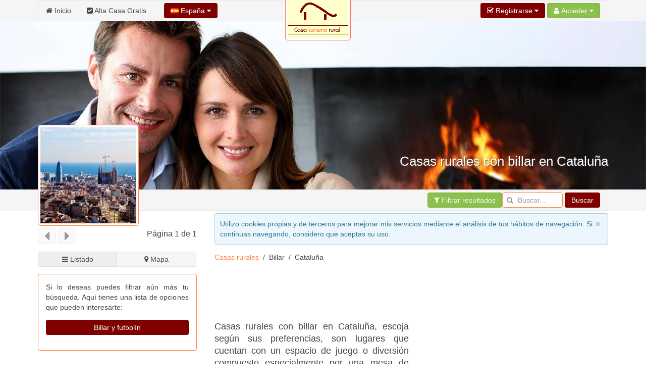

--- FILE ---
content_type: text/html; charset=UTF-8
request_url: https://www.casaturismorural.com/billar/Cataluna.htm
body_size: 16043
content:
<!DOCTYPE html><html
xmlns="http://www.w3.org/1999/xhtml" lang="es" xml:lang="es"><head><link
rel="dns-prefetch" href="https://www.google-analytics.com"><link
rel="dns-prefetch" href="https://maps.googleapis.com"><link
rel="dns-prefetch" href="https://apis.google.com"><meta
name="viewport" content="width=device-width, initial-scale=1"><script async src="/jsv3/js.min.js" type="text/javascript"></script><style>html{font:normal 14px / 20px "Helvetica Neue",Helvetica,Arial,sans-serif;-webkit-text-size-adjust:100%;-ms-text-size-adjust:100%;background:#fff;color:#444}body{margin:0}a{background:transparent}a{color:#ff8040;text-decoration:none;cursor:pointer}ins{background:#ffa;color:#444;text-decoration:none}img{max-width:100%;height:auto;-moz-box-sizing:border-box;box-sizing:border-box;border:0;vertical-align:middle}ul{margin:0 0 15px 0}
h1{margin:0 0 15px 0;font-family:"Helvetica Neue",Helvetica,Arial,sans-serif;font-weight:normal;color:#444;text-transform:none}*+h1{margin-top:25px}h1{font-size:36px;line-height:42px}ul{padding-left:30px}hr{-moz-box-sizing:content-box;box-sizing:content-box;height:0;margin:15px 0;border:0;border-top:1px solid #ff8040}::-moz-selection{background:#39f;color:#fff;text-shadow:none}::selection{background:#39f;color:#fff;text-shadow:none}nav{display:block}iframe{border:0}.uk-grid:before,.uk-grid:after{content:" ";display:table}.uk-grid:after{clear:both}.uk-grid{margin:0 0 0 -25px;padding:0;list-style:none}.uk-grid>*{margin:0;padding-left:25px;float:left}.uk-grid>*>:last-child{margin-bottom:0}@media (min-width:1220px){.uk-grid:not(.uk-grid-preserve){margin-left:-35px}.uk-grid:not(.uk-grid-preserve)>*{padding-left:35px}}.uk-grid.uk-grid-small{margin-left:-10px}.uk-grid.uk-grid-small>*{padding-left:10px}[class*='uk-width']{-moz-box-sizing:border-box;box-sizing:border-box;width:100%}.uk-width-3-10{width:30%}@media (min-width:768px){.uk-width-medium-1-1{width:100%}.uk-width-medium-5-10{width:50%}}@media (min-width:960px){.uk-width-large-7-10{width:70%}}.uk-panel{display:block;position:relative}.uk-panel:before,.uk-panel:after{content:" ";display:table}.uk-panel:after{clear:both}.uk-panel>:not(.uk-panel-title):last-child{margin-bottom:0}.uk-nav{margin:0;padding:0;list-style:none}.uk-nav li>a{display:block;text-decoration:none}.uk-nav>li>a{padding:5px 15px}.uk-nav-offcanvas>li>a{color:#ccc;padding:10px 15px;border-top:1px solid rgba(0,0,0,0.3);box-shadow:inset 0 1px 0 rgba(255,255,255,0.05);text-shadow:0 1px 0 rgba(0,0,0,0.5)}.uk-nav-offcanvas{border-bottom:1px solid rgba(0,0,0,0.3);box-shadow:0 1px 0 rgba(255,255,255,0.05)}.uk-navbar{background:#f5f5f5;color:#444;border:1px solid rgba(0,0,0,0.06);border-radius:4px}.uk-navbar:before,.uk-navbar:after{content:" ";display:table}.uk-navbar:after{clear:both}.uk-navbar-nav{margin:0;padding:0;list-style:none;float:left}.uk-navbar-nav>li{float:left;position:relative}.uk-navbar-nav>li>a{display:block;-moz-box-sizing:border-box;box-sizing:border-box;text-decoration:none;height:41px;padding:0 15px;line-height:40px;color:#444;font-size:14px;font-family:"Helvetica Neue",Helvetica,Arial,sans-serif;font-weight:normal;margin-top:-1px;margin-left:-1px;border:1px solid transparent;border-bottom-width:0;text-shadow:0 1px 0 #fff}.uk-navbar-nav .uk-navbar-nav-subtitle{line-height:28px}.uk-navbar-nav-subtitle>div{margin-top:-6px;font-size:10px;line-height:12px}.uk-navbar-content,.uk-navbar-brand,.uk-navbar-toggle{-moz-box-sizing:border-box;box-sizing:border-box;display:block;height:41px;padding:0 15px;float:left;margin-top:-1px;text-shadow:0 1px 0 #fff}.uk-navbar-content:before,.uk-navbar-brand:before,.uk-navbar-toggle:before{content:'';display:inline-block;height:100%;vertical-align:middle}.uk-navbar-brand{font-size:18px;color:#444;text-decoration:none}.uk-navbar-toggle{font-size:18px;color:#444;text-decoration:none}.uk-navbar-toggle:after{content:"\f0c9";font-family:FontAwesome;vertical-align:middle}.uk-navbar-center{float:none;text-align:center;max-width:50%;margin-left:auto;margin-right:auto}.uk-navbar-flip{float:right}.uk-navbar-nav:first-child>li:first-child>a{border-top-left-radius:4px;border-bottom-left-radius:4px}
.uk-breadcrumb{padding:0;list-style:none;font-size:0.001px}
.uk-breadcrumb>li{font-size:1rem;vertical-align:top}
.uk-breadcrumb>li,.uk-breadcrumb>li>a{display:inline-block}.uk-breadcrumb>li:nth-child(n+2):before{content:"/";display:inline-block;margin:0 8px}.uk-form input{-moz-box-sizing:border-box;box-sizing:border-box;margin:0;border-radius:0;font:inherit;color:inherit}.uk-form input::-moz-focus-inner{border:0;padding:0}.uk-form input[type="search"]{-webkit-appearance:none}.uk-form input[type="search"]::-webkit-search-cancel-button,.uk-form input[type="search"]::-webkit-search-decoration{-webkit-appearance:none}.uk-form ::-moz-placeholder{opacity:1}.uk-form input:not([type="radio"]):not([type="checkbox"]){vertical-align:middle}.uk-form>:last-child{margin-bottom:0}.uk-form input[type="search"]{height:30px;max-width:100%;padding:4px 6px;border:1px solid #ff8040;background:#fff;color:#444;-webkit-transition:all linear 0.2s;transition:all linear 0.2s;border-radius:4px}.uk-form :-ms-input-placeholder{color:#999 !important}.uk-form ::-moz-placeholder{color:#999}.uk-form ::-webkit-input-placeholder{color:#999}.uk-form-icon{display:inline-block;position:relative;max-width:100%}.uk-form-icon>[class*='uk-icon-']{position:absolute;top:50%;width:30px;margin-top:-7px;font-size:14px;color:#999;text-align:center;pointer-events:none}.uk-form-icon:not(.uk-form-icon-flip)>input{padding-left:30px !important}.uk-button::-moz-focus-inner{border:0;padding:0}.uk-button{-webkit-appearance:none;margin:0;border:none;overflow:visible;font:inherit;color:#444;text-transform:none;display:inline-block;-moz-box-sizing:border-box;box-sizing:border-box;padding:0 12px;background:#f5f5f5;vertical-align:middle;line-height:28px;min-height:30px;font-size:1rem;text-decoration:none;text-align:center;border:1px solid rgba(0,0,0,0.06);border-radius:4px;text-shadow:0 1px 0 #fff}.uk-button:not(:disabled){cursor:pointer}.uk-button-primary{background-color:#800000;color:#fff}.uk-button-success{background-color:#8cc14c;color:#fff}.uk-button-primary,.uk-button-success{box-shadow:inset 0 0 5px rgba(0,0,0,0.05);text-shadow:0 -1px 0 rgba(0,0,0,0.1)}@font-face{font-family:'FontAwesome';src:url("/css/fonts/fontawesome-webfont.eot");src:url("/css/fonts/fontawesome-webfont.eot?#iefix") format("embedded-opentype"),url("/css/fonts/fontawesome-webfont.woff") format("woff"),url("/css/fonts/fontawesome-webfont.ttf") format("truetype");font-weight:normal;font-style:normal}[class*='uk-icon-']{font-family:FontAwesome;display:inline-block;font-weight:normal;font-style:normal;line-height:1;-webkit-font-smoothing:antialiased;-moz-osx-font-smoothing:grayscale}.uk-icon-search:before{content:"\f002"}.uk-icon-home:before{content:"\f015"}.uk-icon-bar-chart-o:before{content:"\f080"}.uk-icon-filter:before{content:"\f0b0"}.uk-icon-check-square:before{content:"\f14a"}.uk-thumbnail{display:inline-block;max-width:100%;-moz-box-sizing:border-box;box-sizing:border-box;margin:0;padding:4px;border:1px solid #ff8040;background:#fff;border-radius:4px}[class*='uk-animation-']{-webkit-animation-duration:0.5s;animation-duration:0.5s;-webkit-animation-timing-function:ease-out;animation-timing-function:ease-out;-webkit-animation-fill-mode:both;animation-fill-mode:both}.uk-animation-reverse{-webkit-animation-direction:reverse;animation-direction:reverse;-webkit-animation-timing-function:ease-in;animation-timing-function:ease-in}.uk-offcanvas{display:none;position:fixed;top:0;right:0;bottom:0;left:0;z-index:1000;touch-action:none;background:rgba(0,0,0,0.1)}.uk-offcanvas-bar{position:fixed;top:0;bottom:0;left:0;-webkit-transform:translateX(-100%);transform:translateX(-100%);z-index:1001;width:270px;max-width:100%;background:#333;overflow-y:auto;-webkit-overflow-scrolling:touch;-webkit-transition:-webkit-transform .3s ease-in-out;transition:transform .3s ease-in-out;-ms-scroll-chaining:none}.uk-offcanvas-bar:after{content:"";display:block;position:absolute;top:0;bottom:0;right:0;width:1px;background:rgba(0,0,0,0.6);box-shadow:0 0 5px 2px rgba(0,0,0,0.6)}.uk-text-left{text-align:left !important}.uk-text-center{text-align:center !important}
.uk-container{-moz-box-sizing:border-box;box-sizing:border-box;max-width:1000px;padding:0 5px}
@media (min-width:1220px){.uk-container{max-width:1200px;padding:0 35px}}.uk-container:before,.uk-container:after{content:" ";display:table}.uk-container:after{clear:both}.uk-container-center{margin-left:auto;margin-right:auto}.uk-responsive-width,.uk-responsive-height{-moz-box-sizing:border-box;box-sizing:border-box}.uk-responsive-width{max-width:100%;height:auto}.uk-responsive-height{max-height:100%;width:auto}.uk-margin-top{margin-top:15px !important}.uk-margin-large-top{margin-top:50px !important}.uk-border-rounded{border-radius:5px}@media (min-width:960px){.uk-visible-small{display:none !important}.uk-visible-medium{display:none !important}}@media (min-width:768px) and (max-width:959px){.uk-visible-small{display:none !important}.uk-visible-large{display:none !important }}@media (max-width:767px){.uk-visible-medium{display:none !important}.uk-visible-large{display:none !important}.uk-hidden-small{display:none !important}}.uk-autocomplete{display:inline-block;position:relative;max-width:100%;vertical-align:middle}.uk-search{display:inline-block;position:relative;margin:0}.uk-search:before{content:"\f002";position:absolute;top:0;left:0;width:30px;line-height:30px;text-align:center;font-family:FontAwesome;font-size:14px;color:rgba(0,0,0,0.2)}.uk-search-field::-moz-focus-inner{border:0;padding:0}.uk-search-field::-webkit-search-cancel-button,.uk-search-field::-webkit-search-decoration{-webkit-appearance:none}.uk-search-field::-ms-clear{display:none}.uk-search-field::-moz-placeholder{opacity:1}.uk-search-field{-moz-box-sizing:border-box;box-sizing:border-box;margin:0;border-radius:0;font:inherit;color:#444;-webkit-appearance:none;width:120px;height:30px;padding:0 0 0 30px;border:1px solid rgba(0,0,0,0);background:rgba(0,0,0,0);-webkit-transition:all linear 0.2s;transition:all linear 0.2s;vertical-align:middle}.uk-search-field:-ms-input-placeholder{color:#999 !important}.uk-search-field::-moz-placeholder{color:#999}.uk-search-field::-webkit-input-placeholder{color:#999}
ins {
background: none !important;
text-decoration: none;
}.uk-autocomplete{display:inline-block;position:relative;max-width:100%;vertical-align:middle}.uk-search{display:inline-block;position:relative;margin:0}.uk-search:before{content:"\f002";position:absolute;top:0;left:0;width:30px;line-height:30px;text-align:center;font-family:FontAwesome;font-size:14px;color:rgba(0,0,0,.2)}.uk-search-field::-moz-focus-inner{border:0;padding:0}.uk-search-field::-webkit-search-cancel-button,.uk-search-field::-webkit-search-decoration{-webkit-appearance:none}.uk-search-field::-ms-clear{display:none}.uk-search-field::-moz-placeholder{opacity:1}.uk-search-field{-moz-box-sizing:border-box;box-sizing:border-box;margin:0;border-radius:0;font:inherit;color:#444;-webkit-appearance:none;width:120px;height:30px;padding:0 0 0 30px;border:1px solid rgba(0,0,0,0);background:rgba(0,0,0,0);-webkit-transition:all linear .2s;transition:all linear .2s;vertical-align:middle}.uk-search-field:-ms-input-placeholder{color:#999!important}.uk-search-field::-moz-placeholder{color:#999}.uk-search-field::-webkit-input-placeholder{color:#999}
.uk-overlay-bottom { top: auto; } .uk-overlay-background { background: rgba(127, 0, 0, 0.0) none repeat scroll 0 0; } .uk-overlay-panel {bottom: 0; color: #fff; left: 0; padding: 20px; position: absolute; right: 0; }</style><link
href="/css/casaturismorural/css.css" rel="stylesheet" type="text/css" charset="utf-8" /><link
rel="shortcut icon" href="/css/casaturismorural/favicon.ico"><link
rel="apple-touch-icon" href="/css/casaturismorural/apple-touch-icon.png"><title>Casas rurales con billar en Cataluña</title><meta
http-equiv="Content-Type" content="text/html; charset=UTF-8"><META
NAME="KEYWORDS" CONTENT="casas rurales con billar Cataluña, casas rurales con billar en Cataluña, casa ruralcon billar Cataluña, Cataluña casas rurales con billar, casas rurales con billar comunidad autónoma Cataluña, casas rurales con billar en la comunidad autónoma de Cataluña, casas rurales con billar Cataluña comunidad autónoma, casa rural con billar Cataluña, casa rural con mesa de billar Cataluña, casa rural equipada con billar Cataluña, casa rural que dispone de mesa de billar Cataluña                    "><META
NAME="DESCRIPTION" CONTENT="Casas rurales con billar en Cataluña, escoja según sus preferencias, son lugares que cuentan con un espacio de juego o diversión compuesto especialmente por una mesa de billar para poder jugar con los amigos, familiares o los niños. Encuentre un sitio con mesa de billar ideal para dormir en la comunidad autónoma de Cataluña                    "><META
NAME="GOOGLEBOT" CONTENT="INDEX,FOLLOW,ALL"><META
NAME="ROBOTS" CONTENT="INDEX,FOLLOW,ALL"><META
NAME="REVISIT" CONTENT="7 days"><META
NAME="NOW" CONTENT="2026-01-18 16:56:39"><META
NAME="REVIEW" CONTENT="2026-01-18 16:56:39"><META
NAME="REVISIT-AFTER" CONTENT="7 DAYS"><script>(function(i,s,o,g,r,a,m){i['GoogleAnalyticsObject']=r;i[r]=i[r]||function(){
                                (i[r].q=i[r].q||[]).push(arguments)},i[r].l=1*new Date();a=s.createElement(o),
                                m=s.getElementsByTagName(o)[0];a.async=1;a.src=g;m.parentNode.insertBefore(a,m)
                                })(window,document,'script','//www.google-analytics.com/analytics.js','ga');
    
                                ga('create', 'UA-44058882-1', 'restaurantes.info');
                                ga('send', 'pageview');</script> <script async type="text/javascript" src="https://apis.google.com/js/plusone.js">{lang: 'es'}</script><script async src="https://pagead2.googlesyndication.com/pagead/js/adsbygoogle.js?client=ca-pub-2929809764861096"
     crossorigin="anonymous"></script></head><body
onload="loadScript()"><div
style="z-index:10000;"><div
style="position: absolute; top: -10px; left: 50%; -ms-transform: translate(-50%,0%);-webkit-transform: translate(-50%,0%);transform: translate(-50%, 0%); width: 150px; z-index: 10000"><div><img
class="uk-thumbnail uk-border-rounded uk-responsive-height uk-responsive-width" src="/images/logo-casasrurales.gif" alt="Logo casaturismorural.com"></div></div></div><div
style="z-index:9999; background-color:#f5f5f5; width: 100%"><div
class="uk-container uk-container-center"><nav
class="uk-navbar"><ul
class="uk-navbar-nav uk-hidden-small"><li><a
href="/"><i
class="uk-icon-home"></i> Inicio</a></li><li><a
href="/panel/"><i
class="uk-icon-check-square"></i> Alta Casa Gratis</a></li></ul><a
href="#my-id" class="uk-navbar-toggle uk-visible-small" data-uk-offcanvas></a><div
data-uk-dropdown="" class="uk-button-dropdown uk-navbar-content">
<button
class="uk-button uk-button-primary"><img
src="/img/flags/es.png"> España <i
class="uk-icon-caret-down"></i></button><div
class="uk-dropdown" style=""><div
class="uk-panel uk-text-small">
Si lo desea, seleccione el país donde desee buscar.</div><ul
class="uk-nav uk-nav-dropdown uk-panel"><li
class="uk-nav-header">Países</li><li><a
rel="alternate" href="https://www.casaturismorural.com" title="Casas de turismo rural en España" hreflang="es"><img
src="/img/flags/es.png"> España</a></li><li><a
rel="alternate" href="https://argentina.casaturismorural.com" title="Casas de turismo rural en Argentina" hreflang="es-ar"><img
src="/img/flags/ar.png"> Argentina</a></li></ul></div></div><div
id="userModule" class="uk-navbar-content uk-navbar-flip"></div>
</nav></div></div><div
id="my-id" class="uk-offcanvas"><div
class="uk-offcanvas-bar"><div
class="uk-margin-large-top"><ul
class="uk-nav uk-nav-offcanvas" data-uk-nav><li><a
href="/"><i
class="uk-icon-home"></i> Inicio</a></li><li><a
href="/panel/"><i
class="uk-icon-check-square"></i> Alta Casa Gratis</a></li></ul><hr
/></div></div></div><div
style="z-index: 9998;"><figure
class="uk-overlay" style="margin-bottom: 0px;"><img
id="headImage" class="uk-responsive-height uk-responsive-width" src="/img/cabecera/casasrurales/casas-rurales_20.jpg" alt="Casas rurales con billar en Cataluña                    "><figcaption
class="uk-overlay-panel uk-overlay-background uk-overlay-bottom"><div
class="uk-container uk-container-center"><h1 class="uk-text-right" style="color: #fff; font-size:26px; text-shadow: 1px 1px 2px rgba(50, 50, 50, 1);">Casas rurales con billar en Cataluña</h1></div></figcaption></figure><div
style="width: 100%; background-color: #f5f5f5; z-index: 1;" data-uk-sticky><div
class="uk-container uk-container-center">
<nav
class="uk-navbar">
<a
id="brand" href="" class="uk-navbar-brand uk-hidden-small" style="opacity : 0.0">Cataluña</a><div
class="uk-navbar-content uk-navbar-flip"><a
href="#filtros" class="uk-button uk-button-success" data-uk-smooth-scroll="{offset: 70}"><i
class="uk-icon-filter"></i> Filtrar resultados</a><form
class="uk-form uk-search" METHOD=POST ACTION="/buscador.php"><div
class="uk-autocomplete uk-form" data-uk-autocomplete="{source:'/libv3/helpers/json.php?conector=ciudadid'}"><div
class="uk-form-icon">
<i
class="uk-icon-search"></i>
<input
class="uk-search-field" type="search" placeholder="Buscar..." name="Destino" autocomplete="on"> <script type="text/autocomplete"><ul id="findList" class="uk-nav uk-nav-autocomplete uk-autocomplete-results">
                                        {{~items}}
                                        <li data-value="{{ $item.value }}">
                                            <a>
                                                {{ $item.title }}
                                                <div>{{{ $item.text }}}</div>
                                            </a>
                                        </li>
                                        {{/items}}
                                        </ul></script> </div></div>
<button
id="searchButton" class="uk-button uk-button-primary">Buscar</button></form></div>
</nav></div></div></div><div
id="headend" style="display: none"></div><div
class="uk-container uk-container-center"><div
class="uk-grid" data-uk-grid-margin><div
class="uk-width-3-10 uk-visible-large uk-text-center"><div
id="businessLogo" style="z-index:10000; position: relative; top: -170px; margin-bottom: -180px; width: 200px; height: 200px;" class="uk-hidden-small uk-animation-reverse" data-docs-animation="uk-animation-slide-top"><img
class="uk-thumbnail uk-border-rounded uk-responsive-height uk-responsive-width" src="/resize/logo/200x200/img/logo/comunidades/Cataluna.jpg" alt="" height="200px;"></div><div
class="uk-container" style="padding: 0 5px;"><div
class="uk-margin-top"></div></div><div
class="uk-grid uk-grid-small uk-text-left" data-uk-sticky="{top:60}"><div
class="uk-width-1-2 uk-margin-bottom"><button
class="uk-button uk-button-primary" type="button" disabled><i
class="uk-icon-caret-left uk-icon-medium"></i></button> <button
class="uk-button uk-button-primary" type="button" disabled><i
class="uk-icon-caret-right uk-icon-medium"></i></button></div><div
class="uk-width-1-2 uk-margin-bottom"><h4 class="uk-text-right">Página 1 de 1</h4></div><div
class="uk-width-medium-1-1"><a
href="#results" id="switcherLink" hidden data-uk-smooth-scroll> </a><div
id="listEmpresa-switch" data-uk-switcher="{connect:'#listEmpresa-content'}" class="uk-button-group uk-width-1-1"><button
id="listado" type="button" class="uk-button uk-active uk-width-1-2" aria-expanded="false"><i
class="uk-icon-bars"></i> Listado</button><button
id="mapa" type="button" class="uk-button uk-width-1-2" aria-expanded="false"><i
class="uk-icon-map-marker"></i> Mapa</button></div></div></div><div
class="uk-panel uk-panel-box uk-panel-box-secondary uk-margin-top"><p
class="uk-text-justify">Si lo deseas puedes filtrar aún más tu búsqueda. Aquí tienes una lista de opciones que pueden interesarte:</p><p
class="uk-text-center"><a
href="/billar/futbolin/Cataluna.htm" title="Casasrurales Billar y futbolín en Cataluña" class="uk-button uk-button-primary uk-width-1-1 uk-margin-bottom">Billar y futbolín</a></p></div><div
class="uk-panel" ><br/> <script async src="//pagead2.googlesyndication.com/pagead/js/adsbygoogle.js"></script> 
<ins
class="adsbygoogle"
style="display:inline-block;width:728px;height:90px"
data-ad-client="ca-pub-2929809764861096"
data-ad-slot="5949520569"></ins> <script>(adsbygoogle = window.adsbygoogle || []).push({});</script></div></div><div
class="uk-width-large-7-10 uk-width-medium-1-1"><div
id="avisoCookies" class="uk-alert uk-margin-small-top" style="display: none" data-uk-alert>
<a
href="" class="uk-alert-close uk-close"></a><p>Utilizo cookies propias y de terceros para mejorar mis servicios mediante el análisis de tus hábitos de navegación. Si continuas navegando, considero que aceptas su uso.</p></div><ul
class="uk-breadcrumb" style="margin-bottom: 0px;"><li><a
href="https://www.casaturismorural.com/billar/" title="Casas rurales Billar">Casas rurales</a></li><li>Billar</li><li>Cataluña</li></ul><div
class="uk-panel" ><br/> <script async src="//pagead2.googlesyndication.com/pagead/js/adsbygoogle.js"></script> 
<ins
class="adsbygoogle"
style="display:inline-block;width:728px;height:90px"
data-ad-client="ca-pub-2929809764861096"
data-ad-slot="5949520569"></ins> <script>(adsbygoogle = window.adsbygoogle || []).push({});</script></div><div
class="uk-grid uk-grid-small"><div
class="uk-width-medium-5-10"><h2 class="uk-panel-title uk-text-justify "><!–- google_ad_section_start(weight=ignore) -–>Casas rurales con billar en Cataluña, escoja según sus preferencias, son lugares que cuentan con un espacio de juego o diversión compuesto especialmente por una mesa de billar para poder jugar con los amigos, familiares o los niños. Encuentre un sitio con mesa de billar ideal para dormir en la comunidad autónoma de Cataluña                    <br
/><!–- google_ad_section_start(weight=ignore) -–><!–- google_ad_section_start -–>Busca <strong>vuelos baratos a Cataluña</strong> mientras planificas tu viaje. Te ahorrarás mucho si lo haces con tiempo.<br
/>Si lo necesitas, también puedes buscar <strong>créditos online </strong> y créditos rápidos para tu viaje, que podrás pagar cómodamente durante todo el año.<!–- google_ad_section_end -–></h2></div><div
class="uk-width-medium-5-10" style="min-width: 336px !important;"><div
class="uk-panel" ><script async src="//pagead2.googlesyndication.com/pagead/js/adsbygoogle.js"></script> <ins
class="adsbygoogle"
style="display:inline-block;width:338px;height:280px"
data-ad-client="ca-pub-2929809764861096"
data-ad-slot="7992519139"></ins> <script>(adsbygoogle = window.adsbygoogle || []).push({});</script></div></div></div><div
class="uk-panel uk-panel-box uk-panel-box-primary"><h2 class="uk-panel-title uk-text-center">La casa rural con billar de Cataluña</h2><p
class="uk-text-justify">Para aportarle una óptima información hemos seleccionado las <strong>casas rurales de Cataluña</strong>, comunidad autónoma de Cataluña. Además son sitios  con billar ideales y disponemos de gran variedad de alojamientos equipados con billar para divertirse con ese apasionante deporte de precisión.</p></div><div
class="uk-grid uk-grid-small"><div
class="uk-width-medium-5-10 uk-text-right" style="min-width: 336px !important;"><div
class="uk-panel" ><script async src="//pagead2.googlesyndication.com/pagead/js/adsbygoogle.js"></script> <ins
class="adsbygoogle"
style="display:inline-block;width:338px;height:280px"
data-ad-client="ca-pub-2929809764861096"
data-ad-slot="4060587953"></ins> <script>(adsbygoogle = window.adsbygoogle || []).push({});</script></div></div><div
class="uk-width-medium-5-10 uk-text-justify uk-margin-top"><h4 class="uk-text-center">Las mejores casas rurales de Cataluña con billar</h4> Con nuestra completísima guía, el navegante encontrará la mejor oferta turística de sitios que cuentan con un espacio de juego o diversión compuesto especialmente por una mesa de billar para poder jugar con los amigos, familiares o los niños. para <b>que dispone de mesa de billar en Cataluña</b>.                    <span
class=uk-text-center><div
class="uk-panel" ><script async src='//pagead2.googlesyndication.com/pagead/js/adsbygoogle.js'></script>  <ins
class='adsbygoogle'      style='display:inline-block;width:200px;height:90px'      data-ad-client='ca-pub-2929809764861096'      data-ad-slot='1570812969'></ins> <script>(adsbygoogle = window.adsbygoogle || []).push({});</script></div></span></div></div><div
class="uk-panel uk-panel-box uk-panel-box-primary" id="results"><p
class="uk-text-justify">Le mostramos un listado con los lugares que ofrecen servicios de alquiler compartido o íntegro, <strong>equipada con billar en Cataluña</strong>, si desea más información puede pulsar en cada foto o título del alojamiento en concreto.</p></div><span
id="results"></span><ul
class="uk-switcher uk-margin" id="listEmpresa-content" data-uk-check-display><li
class="uk-active"><div
class="uk-panel uk-panel-box uk-panel-box-secondary uk-margin-bottom"><div
class="uk-grid uk-grid-divider"><div
class="uk-width-medium-4-10" id="aloj_44119"><h3 class="uk-panel-title uk-text-left" style="margin-bottom:5px;"><a
id="nombre_44119" href="/Barcelona/La-Llacuna/Can-Conillet.htm" title="Casa rural Can Conillet" target="_blank"><b>Can Conillet</b></a></h3>       <span
class="uk-text-left uk-text-small" id="pueblo_44119">Ubicado en La Llacuna</span>
<span
class="uk-text-center" id="img_44119"><div
class="uk-margin-top">
<a
class="uk-overlay" href="/Barcelona/La-Llacuna/Can-Conillet.htm" title="Casa rural Can Conillet" class="link_image" target="_blank">
<img
class="uk-thumbnail" src="/resize/principal/257x216/fotos/Principal_889-Can-Conillet.jpg"  alt="Casa rural Can Conillet" width = "100%" border="0" style="max-height: 216px"/><div
class="uk-overlay-area"></div>
</a></div>
</span>
<span
class="uk-text-center"><div
class="uk-grid uk-margin-top"><div
class="uk-width-small-1-2 uk-text-center">
<b><a
id="nombre_44119" href="/Barcelona/La-Llacuna/Can-Conillet.htm" title="Casa rural Can Conillet" target="_blank"><i
class="uk-icon-phone uk-icon-small"></i></a></b><br
/>
<a
id="nombre_44119" href="/Barcelona/La-Llacuna/Can-Conillet.htm" title="Casa rural Can Conillet" target="_blank" onclick="stats('t', '44119',true);">
<b>Ver teléfono</b>
</a></div><div
class="uk-width-small-1-2 uk-text-center">
<b><a
id="nombre_44119" href="/Barcelona/La-Llacuna/Can-Conillet.htm" title="Casa rural Can Conillet" target="_blank"><i
class="uk-icon-picture-o uk-icon-small"></i></a></b><br
/>
<a
id="nombre_44119" href="/Barcelona/La-Llacuna/Can-Conillet.htm" title="Casa rural Can Conillet" target="_blank">
<b>1Foto</b><br
/><br
/>
</a></div></div>
</span></div><div
class="uk-width-medium-6-10"><h5 class="uk-text-justify"><i>Can Conillet, Casa completa - 12 a 16 plazas</i></h5><p
class="uk-text-justify">Can Conillet es una masía situada en el núcleo urbano de La Llacuna, rodeada de naturaleza bosque y campos de cultivo propios (2 Hac), aunando las ventajas de la proximidad al centro urbano (500m de la plaza mayor) con la tranquilidad  de la vida rural.Capacidad para 12-16 personas, 350 m2 construidos más porches, con piscina privada (10x5m) y vallada.Alquiler íntegro. 1 Suite,... <a
href="/Barcelona/La-Llacuna/Can-Conillet.htm" title="Casa rural Can Conillet" target="_blank">seguir leyendo</a>
<br
/></p></div><div
class="uk-width-medium-1-1 uk-text-center uk-margin-top">
Can Conillet es un <strong>alojamiento equipada con billar en Cataluña</strong>, concretamente en la localidad de La Llacuna</div><div
class="uk-width-medium-8-10 uk-text-center uk-margin-top" style="border-left: 0px !important;"><ul
class="uk-grid uk-text-center" data-uk-grid-match="{target:'.uk-panel', row: true}" data-uk-grid-margin><li
class="uk-width-medium-1-6 uk-width-small-1-3 uk-text-center uk-text-small uk-text-primary"><i
class="uk-icon-check-square-o"></i><br>Barbacoa</li><li
class="uk-width-medium-1-6 uk-width-small-1-3 uk-text-center uk-text-small uk-text-primary"><i
class="uk-icon-check-square-o"></i><br>Chimenea</li><li
class="uk-width-medium-1-6 uk-width-small-1-3 uk-text-center uk-text-small uk-text-primary"><i
class="uk-icon-check-square-o"></i><br>Alquiler íntegro</li></ul></div><div
class="uk-width-medium-2-10 uk-text-center uk-margin-top">
<a
href="/Barcelona/La-Llacuna/Can-Conillet.htm" title=" Casa rural Can Conillet" target="_blank" class="uk-button uk-button-primary">Ver Más</a></div></div></div><div
class="uk-panel uk-panel-box uk-panel-box-secondary uk-margin-bottom"><div
class="uk-grid uk-grid-divider"><div
class="uk-width-medium-4-10" id="aloj_43656"><h3 class="uk-panel-title uk-text-left" style="margin-bottom:5px;"><a
id="nombre_43656" href="/Girona/Sant-Marti-de-Llemena/El-Nus-De-Pedra.htm" title="Casa rural El Nus de Pedra" target="_blank"><b>El Nus de Pedra</b></a></h3>       <span
class="uk-text-left uk-text-small" id="pueblo_43656">Ubicado en Sant Martí de Llémena</span>
<span
class="uk-text-center" id="img_43656"><div
class="uk-margin-top">
<a
class="uk-overlay" href="/Girona/Sant-Marti-de-Llemena/El-Nus-De-Pedra.htm" title="Casa rural El Nus de Pedra" class="link_image" target="_blank">
<img
class="uk-thumbnail" src="/resize/principal/257x216/fotos/Principal_745-El-Nus-De-Pedra.jpg"  alt="Casa rural El Nus de Pedra" width = "100%" border="0" style="max-height: 216px"/><div
class="uk-overlay-area"></div>
</a></div>
</span>
<span
class="uk-text-center"><div
class="uk-grid uk-margin-top"><div
class="uk-width-small-1-2 uk-text-center">
<b><a
id="nombre_43656" href="/Girona/Sant-Marti-de-Llemena/El-Nus-De-Pedra.htm" title="Casa rural El Nus de Pedra" target="_blank"><i
class="uk-icon-phone uk-icon-small"></i></a></b><br
/>
<a
id="nombre_43656" href="/Girona/Sant-Marti-de-Llemena/El-Nus-De-Pedra.htm" title="Casa rural El Nus de Pedra" target="_blank" onclick="stats('t', '43656',true);">
<b>Ver teléfono</b>
</a></div><div
class="uk-width-small-1-2 uk-text-center">
<b><a
id="nombre_43656" href="/Girona/Sant-Marti-de-Llemena/El-Nus-De-Pedra.htm" title="Casa rural El Nus de Pedra" target="_blank"><i
class="uk-icon-picture-o uk-icon-small"></i></a></b><br
/>
<a
id="nombre_43656" href="/Girona/Sant-Marti-de-Llemena/El-Nus-De-Pedra.htm" title="Casa rural El Nus de Pedra" target="_blank">
<b>1Foto</b><br
/><br
/>
</a></div></div>
</span></div><div
class="uk-width-medium-6-10"><h5 class="uk-text-justify"><i>El Nus de Pedra, Una Masía del siglo XVII en un entorno de gran belleza</i></h5><p
class="uk-text-justify">El Nus de Pedra es una Masía Catalana construida en el año 1622. En el año 2004 se restauró completamente. Disponemos de 8 apartamentos rurales completamente equipados y decorados manteniendo las características típicas de la zona. En la planta baja de la casa pueden disfrutar de diferentes espacios. Biblioteca/sala de lectura, sala de juegos para los niños, completa información turística, salón con chimenea, sala de reuni... <a
href="/Girona/Sant-Marti-de-Llemena/El-Nus-De-Pedra.htm" title="Casa rural El Nus de Pedra" target="_blank">seguir leyendo</a>
<br
/></p></div><div
class="uk-width-medium-1-1 uk-text-center uk-margin-top">
El Nus de Pedra es un <strong>alojamiento equipada con billar en Cataluña</strong>, concretamente en la localidad de Sant Martí de Llémena</div><div
class="uk-width-medium-8-10 uk-text-center uk-margin-top" style="border-left: 0px !important;"><ul
class="uk-grid uk-text-center" data-uk-grid-match="{target:'.uk-panel', row: true}" data-uk-grid-margin><li
class="uk-width-medium-1-6 uk-width-small-1-3 uk-text-center uk-text-small uk-text-primary"><i
class="uk-icon-check-square-o"></i><br>Familias</li><li
class="uk-width-medium-1-6 uk-width-small-1-3 uk-text-center uk-text-small uk-text-primary"><i
class="uk-icon-check-square-o"></i><br>Piscina</li><li
class="uk-width-medium-1-6 uk-width-small-1-3 uk-text-center uk-text-small uk-text-primary"><i
class="uk-icon-check-square-o"></i><br>Barbacoa</li><li
class="uk-width-medium-1-6 uk-width-small-1-3 uk-text-center uk-text-small uk-text-primary"><i
class="uk-icon-check-square-o"></i><br>Alquiler completo</li><li
class="uk-width-medium-1-6 uk-width-small-1-3 uk-text-center uk-text-small uk-text-primary"><i
class="uk-icon-check-square-o"></i><br>Alquiler por habitaciones</li><li
class="uk-width-medium-1-6 uk-width-small-1-3 uk-text-center uk-text-small uk-text-primary"><i
class="uk-icon-check-square-o"></i><br>Montaña</li></ul></div><div
class="uk-width-medium-2-10 uk-text-center uk-margin-top">
<a
href="/Girona/Sant-Marti-de-Llemena/El-Nus-De-Pedra.htm" title=" Casa rural El Nus de Pedra" target="_blank" class="uk-button uk-button-primary">Ver Más</a></div></div></div><div
class="uk-panel uk-panel-box uk-panel-box-secondary uk-margin-bottom"><div
class="uk-grid uk-grid-divider"><div
class="uk-width-medium-4-10" id="aloj_48059"><h3 class="uk-panel-title uk-text-left" style="margin-bottom:5px;"><a
id="nombre_48059" href="/Tarragona/Cabra-del-Camp/Sanumais.htm" title="Casa rural San" target="_blank"><b>San</b></a></h3>       <span
class="uk-text-left uk-text-small" id="pueblo_48059">Ubicado en Cabra del Camp</span>
<span
class="uk-text-center" id="img_48059"><div
class="uk-margin-top">
<a
class="uk-overlay" href="/Tarragona/Cabra-del-Camp/Sanumais.htm" title="Casa rural San" class="link_image" target="_blank">
<img
class="uk-thumbnail" src="/resize/principal/257x216/fotos/nofoto.www.casaturismorural.com.gif"  alt="Casa rural San" width = "100%" border="0" style="max-height: 216px"/><div
class="uk-overlay-area"></div>
</a></div>
</span>
<span
class="uk-text-center"><div
class="uk-grid uk-margin-top"><div
class="uk-width-small-1-2 uk-text-center">
<b><a
id="nombre_48059" href="/Tarragona/Cabra-del-Camp/Sanumais.htm" title="Casa rural San" target="_blank"><i
class="uk-icon-phone uk-icon-small"></i></a></b><br
/>
<a
id="nombre_48059" href="/Tarragona/Cabra-del-Camp/Sanumais.htm" title="Casa rural San" target="_blank" onclick="stats('t', '48059',true);">
<b>Ver teléfono</b>
</a></div><div
class="uk-width-small-1-2 uk-text-center">
<b><a
id="nombre_48059" href="/Tarragona/Cabra-del-Camp/Sanumais.htm" title="Casa rural San" target="_blank"><i
class="uk-icon-picture-o uk-icon-small"></i></a></b><br
/>
<a
id="nombre_48059" href="/Tarragona/Cabra-del-Camp/Sanumais.htm" title="Casa rural San" target="_blank">
<b>20 Fotos</b><br
/><br
/>
</a></div></div>
</span></div><div
class="uk-width-medium-6-10"><h5 class="uk-text-justify"><i>San, Tranquilidad y Diversión en Familia</i></h5><p
class="uk-text-justify">DEFINICIÓN GENERAL: Casa de madera grande sobre 13.000 m2 de terreno, situado al final de una urbanización y junto a “la ruta del cister” en plena montaña, a 550 m. de altitud que destaca por su tranquilidad, aire puro y e... <a
href="/Tarragona/Cabra-del-Camp/Sanumais.htm" title="Casa rural San" target="_blank">seguir leyendo</a>
<br
/></p></div><div
class="uk-width-medium-1-1 uk-text-center uk-margin-top">
Vaya a San, es una casa rural con mesa de billar y es de Cataluña</div><div
class="uk-width-medium-8-10 uk-text-center uk-margin-top" style="border-left: 0px !important;"><ul
class="uk-grid uk-text-center" data-uk-grid-match="{target:'.uk-panel', row: true}" data-uk-grid-margin><li
class="uk-width-medium-1-6 uk-width-small-1-3 uk-text-center uk-text-small uk-text-primary"><i
class="uk-icon-check-square-o"></i><br>Encanto</li><li
class="uk-width-medium-1-6 uk-width-small-1-3 uk-text-center uk-text-small uk-text-primary"><i
class="uk-icon-check-square-o"></i><br>Familias</li><li
class="uk-width-medium-1-6 uk-width-small-1-3 uk-text-center uk-text-small uk-text-primary"><i
class="uk-icon-check-square-o"></i><br>Niños</li><li
class="uk-width-medium-1-6 uk-width-small-1-3 uk-text-center uk-text-small uk-text-primary"><i
class="uk-icon-check-square-o"></i><br>Piscina</li><li
class="uk-width-medium-1-6 uk-width-small-1-3 uk-text-center uk-text-small uk-text-primary"><i
class="uk-icon-check-square-o"></i><br>Barbacoa</li><li
class="uk-width-medium-1-6 uk-width-small-1-3 uk-text-center uk-text-small uk-text-primary"><i
class="uk-icon-check-square-o"></i><br>Chimenea</li></ul></div><div
class="uk-width-medium-2-10 uk-text-center uk-margin-top">
<a
href="/Tarragona/Cabra-del-Camp/Sanumais.htm" title=" Casa rural San" target="_blank" class="uk-button uk-button-primary">Ver Más</a></div></div></div><div
class="uk-panel uk-panel-box uk-panel-box-secondary uk-margin-bottom"><div
class="uk-grid uk-grid-divider"><div
class="uk-width-medium-4-10" id="aloj_44009"><h3 class="uk-panel-title uk-text-left" style="margin-bottom:5px;"><a
id="nombre_44009" href="/Barcelona/La-Granada/Torre-Hueca.htm" title="Casa rural Torre Hueca" target="_blank"><b>Torre Hueca</b></a></h3>       <span
class="uk-text-left uk-text-small" id="pueblo_44009">Ubicado en La Granada</span>
<span
class="uk-text-center" id="img_44009"><div
class="uk-margin-top">
<a
class="uk-overlay" href="/Barcelona/La-Granada/Torre-Hueca.htm" title="Casa rural Torre Hueca" class="link_image" target="_blank">
<img
class="uk-thumbnail" src="/resize/principal/257x216/fotos/Principal_torre_hueca_jjuegos_1500x1000-j.jpg"  alt="Casa rural Torre Hueca" width = "100%" border="0" style="max-height: 216px"/><div
class="uk-overlay-area"></div>
</a></div>
</span>
<span
class="uk-text-center"><div
class="uk-grid uk-margin-top"><div
class="uk-width-small-1-2 uk-text-center">
<b><a
id="nombre_44009" href="/Barcelona/La-Granada/Torre-Hueca.htm" title="Casa rural Torre Hueca" target="_blank"><i
class="uk-icon-phone uk-icon-small"></i></a></b><br
/>
<a
id="nombre_44009" href="/Barcelona/La-Granada/Torre-Hueca.htm" title="Casa rural Torre Hueca" target="_blank" onclick="stats('t', '44009',true);">
<b>Ver teléfono</b>
</a></div><div
class="uk-width-small-1-2 uk-text-center">
<b><a
id="nombre_44009" href="/Barcelona/La-Granada/Torre-Hueca.htm" title="Casa rural Torre Hueca" target="_blank"><i
class="uk-icon-picture-o uk-icon-small"></i></a></b><br
/>
<a
id="nombre_44009" href="/Barcelona/La-Granada/Torre-Hueca.htm" title="Casa rural Torre Hueca" target="_blank">
<b>20 Fotos</b><br
/><br
/>
</a></div></div>
</span></div><div
class="uk-width-medium-6-10"><h5 class="uk-text-justify"><i>Torre Hueca, Alojamiento rural para 12 personas</i></h5><p
class="uk-text-justify">El visitante encontrara en El Cortijo Torre Hueca un lugar ideal para descansar, para vivir el silencio, la naturaleza, y olvidar así el cotidiano caos de la ciudad con Internet.Perfecto para ocuparlo en cualquier epoca del año ya que su ubicacionn a 600 m. de la A92 lo convierte en un emplazamiento cómodo y cercano a Granada (12 kms.) y a Sierra Nevada (50 kms.) en epoca de esquiEntre sus dependencias, pod... <a
href="/Barcelona/La-Granada/Torre-Hueca.htm" title="Casa rural Torre Hueca" target="_blank">seguir leyendo</a>
<br
/></p></div><div
class="uk-width-medium-1-1 uk-text-center uk-margin-top">
Torre Hueca es un <strong>alojamiento equipada con billar en Cataluña</strong>, concretamente en la localidad de La Granada</div><div
class="uk-width-medium-8-10 uk-text-center uk-margin-top" style="border-left: 0px !important;"><ul
class="uk-grid uk-text-center" data-uk-grid-match="{target:'.uk-panel', row: true}" data-uk-grid-margin><li
class="uk-width-medium-1-6 uk-width-small-1-3 uk-text-center uk-text-small uk-text-primary"><i
class="uk-icon-check-square-o"></i><br>Familias</li><li
class="uk-width-medium-1-6 uk-width-small-1-3 uk-text-center uk-text-small uk-text-primary"><i
class="uk-icon-check-square-o"></i><br>Niños</li><li
class="uk-width-medium-1-6 uk-width-small-1-3 uk-text-center uk-text-small uk-text-primary"><i
class="uk-icon-check-square-o"></i><br>Piscina</li><li
class="uk-width-medium-1-6 uk-width-small-1-3 uk-text-center uk-text-small uk-text-primary"><i
class="uk-icon-check-square-o"></i><br>Barbacoa</li><li
class="uk-width-medium-1-6 uk-width-small-1-3 uk-text-center uk-text-small uk-text-primary"><i
class="uk-icon-check-square-o"></i><br>Chimenea</li><li
class="uk-width-medium-1-6 uk-width-small-1-3 uk-text-center uk-text-small uk-text-primary"><i
class="uk-icon-check-square-o"></i><br>Alquiler íntegro</li></ul></div><div
class="uk-width-medium-2-10 uk-text-center uk-margin-top">
<a
href="/Barcelona/La-Granada/Torre-Hueca.htm" title=" Casa rural Torre Hueca" target="_blank" class="uk-button uk-button-primary">Ver Más</a></div></div></div><div
class="uk-panel uk-panel-box uk-panel-box-secondary uk-margin-bottom"><div
class="uk-grid uk-grid-divider"><div
class="uk-width-medium-4-10" id="aloj_79046"><h3 class="uk-panel-title uk-text-left" style="margin-bottom:5px;"><a
id="nombre_79046" href="/Lleida/Guixers/Cal-Mosqueta.htm" title="Casa rural Cal Mosqueta" target="_blank"><b>Cal Mosqueta</b></a></h3>       <span
class="uk-text-left uk-text-small" id="pueblo_79046">Ubicado en Guixers</span>
<span
class="uk-text-center" id="img_79046"><div
class="uk-margin-top">
<a
class="uk-overlay" href="/Lleida/Guixers/Cal-Mosqueta.htm" title="Casa rural Cal Mosqueta" class="link_image" target="_blank">
<img
class="uk-thumbnail" src="/resize/principal/257x216/fotos/Cabecera_cal_mosqueta_cal_mosqueta1-j.jpg"  alt="Casa rural Cal Mosqueta" width = "100%" border="0" style="max-height: 216px"/><div
class="uk-overlay-area"></div>
</a></div>
</span>
<span
class="uk-text-center"><div
class="uk-grid uk-margin-top"><div
class="uk-width-small-1-2 uk-text-center">
<b><a
id="nombre_79046" href="/Lleida/Guixers/Cal-Mosqueta.htm" title="Casa rural Cal Mosqueta" target="_blank"><i
class="uk-icon-phone uk-icon-small"></i></a></b><br
/>
<a
id="nombre_79046" href="/Lleida/Guixers/Cal-Mosqueta.htm" title="Casa rural Cal Mosqueta" target="_blank" onclick="stats('t', '79046',true);">
<b>Ver teléfono</b>
</a></div><div
class="uk-width-small-1-2 uk-text-center">
<b><a
id="nombre_79046" href="/Lleida/Guixers/Cal-Mosqueta.htm" title="Casa rural Cal Mosqueta" target="_blank"><i
class="uk-icon-picture-o uk-icon-small"></i></a></b><br
/>
<a
id="nombre_79046" href="/Lleida/Guixers/Cal-Mosqueta.htm" title="Casa rural Cal Mosqueta" target="_blank">
<b>12 Fotos</b><br
/><br
/>
</a></div></div>
</span></div><div
class="uk-width-medium-6-10"><h5 class="uk-text-justify"><i>Cal Mosqueta, Disfruta de tus vacaciones con familiares y amigos en plena naturaleza</i></h5><p
class="uk-text-justify">Los apartamentos rurales Cal Mosqueta se encuentran en plena naturaleza, cerca de la localidad de Sant Llorenç de Morunys. Son ideales para vacaciones en familia o grupos de amigos, disponen de piscina al aire libre, barbacoa, parque infantil y un... <a
href="/Lleida/Guixers/Cal-Mosqueta.htm" title="Casa rural Cal Mosqueta" target="_blank">seguir leyendo</a>
<br
/></p></div><div
class="uk-width-medium-1-1 uk-text-center uk-margin-top">
Cal Mosqueta es un <strong>alojamiento equipada con billar en Cataluña</strong>, concretamente en la localidad de Guixers</div><div
class="uk-width-medium-8-10 uk-text-center uk-margin-top" style="border-left: 0px !important;"><ul
class="uk-grid uk-text-center" data-uk-grid-match="{target:'.uk-panel', row: true}" data-uk-grid-margin><li
class="uk-width-medium-1-6 uk-width-small-1-3 uk-text-center uk-text-small uk-text-primary"><i
class="uk-icon-check-square-o"></i><br>Encanto</li><li
class="uk-width-medium-1-6 uk-width-small-1-3 uk-text-center uk-text-small uk-text-primary"><i
class="uk-icon-check-square-o"></i><br>Familias</li><li
class="uk-width-medium-1-6 uk-width-small-1-3 uk-text-center uk-text-small uk-text-primary"><i
class="uk-icon-check-square-o"></i><br>Niños</li><li
class="uk-width-medium-1-6 uk-width-small-1-3 uk-text-center uk-text-small uk-text-primary"><i
class="uk-icon-check-square-o"></i><br>Piscina</li><li
class="uk-width-medium-1-6 uk-width-small-1-3 uk-text-center uk-text-small uk-text-primary"><i
class="uk-icon-check-square-o"></i><br>Barbacoa</li><li
class="uk-width-medium-1-6 uk-width-small-1-3 uk-text-center uk-text-small uk-text-primary"><i
class="uk-icon-check-square-o"></i><br>Chimenea</li></ul></div><div
class="uk-width-medium-2-10 uk-text-center uk-margin-top">
<a
href="/Lleida/Guixers/Cal-Mosqueta.htm" title=" Casa rural Cal Mosqueta" target="_blank" class="uk-button uk-button-primary">Ver Más</a></div></div></div><div
class="uk-panel uk-panel-box uk-panel-box-secondary uk-margin-bottom"><div
class="uk-grid uk-grid-divider"><div
class="uk-width-medium-4-10" id="aloj_45537"><h3 class="uk-panel-title uk-text-left" style="margin-bottom:5px;"><a
id="nombre_45537" href="/Girona/Sant-Joan-les-Fonts/Cal-Xicot.htm" title="Casa rural Cal Xicot" target="_blank"><b>Cal Xicot</b></a></h3>       <span
class="uk-text-left uk-text-small" id="pueblo_45537">Ubicado en Sant Joan les Fonts</span>
<span
class="uk-text-center" id="img_45537"><div
class="uk-margin-top">
<a
class="uk-overlay" href="/Girona/Sant-Joan-les-Fonts/Cal-Xicot.htm" title="Casa rural Cal Xicot" class="link_image" target="_blank">
<img
class="uk-thumbnail" src="/resize/principal/257x216/fotos/Principal_cal_xicot_f03a-j.jpg"  alt="Casa rural Cal Xicot" width = "100%" border="0" style="max-height: 216px"/><div
class="uk-overlay-area"></div>
</a></div>
</span>
<span
class="uk-text-center"><div
class="uk-grid uk-margin-top"><div
class="uk-width-small-1-2 uk-text-center">
<b><a
id="nombre_45537" href="/Girona/Sant-Joan-les-Fonts/Cal-Xicot.htm" title="Casa rural Cal Xicot" target="_blank"><i
class="uk-icon-phone uk-icon-small"></i></a></b><br
/>
<a
id="nombre_45537" href="/Girona/Sant-Joan-les-Fonts/Cal-Xicot.htm" title="Casa rural Cal Xicot" target="_blank" onclick="stats('t', '45537',true);">
<b>Ver teléfono</b>
</a></div><div
class="uk-width-small-1-2 uk-text-center">
<b><a
id="nombre_45537" href="/Girona/Sant-Joan-les-Fonts/Cal-Xicot.htm" title="Casa rural Cal Xicot" target="_blank"><i
class="uk-icon-picture-o uk-icon-small"></i></a></b><br
/>
<a
id="nombre_45537" href="/Girona/Sant-Joan-les-Fonts/Cal-Xicot.htm" title="Casa rural Cal Xicot" target="_blank">
<b>6 Fotos</b><br
/><br
/>
</a></div></div>
</span></div><div
class="uk-width-medium-6-10"><h5 class="uk-text-justify"><i>Cal Xicot, Casa rural con encanto</i></h5><p
class="uk-text-justify">La casa Cal Xicot está situada en la provincia de Gerona, comarca de La Garrotxa y dentro del Parque Natural de la Zona Volcánica. Localizada en la cabezera del pequeño valle de Begudà formado por el rio Turonell, afluente del Fluvià en Castellfollit de la Roca. El paraje, al lado del rio, está rodeado de montañas, bosques y prados y es remarcable por su excepcional belleza natural.Antigua masía rural completamente re... <a
href="/Girona/Sant-Joan-les-Fonts/Cal-Xicot.htm" title="Casa rural Cal Xicot" target="_blank">seguir leyendo</a>
<br
/></p></div><div
class="uk-width-medium-1-1 uk-text-center uk-margin-top">
Cal Xicot es un <strong>alojamiento equipada con billar en Cataluña</strong>, concretamente en la localidad de Sant Joan les Fonts</div><div
class="uk-width-medium-8-10 uk-text-center uk-margin-top" style="border-left: 0px !important;"><ul
class="uk-grid uk-text-center" data-uk-grid-match="{target:'.uk-panel', row: true}" data-uk-grid-margin><li
class="uk-width-medium-1-6 uk-width-small-1-3 uk-text-center uk-text-small uk-text-primary"><i
class="uk-icon-check-square-o"></i><br>Familias</li><li
class="uk-width-medium-1-6 uk-width-small-1-3 uk-text-center uk-text-small uk-text-primary"><i
class="uk-icon-check-square-o"></i><br>Niños</li><li
class="uk-width-medium-1-6 uk-width-small-1-3 uk-text-center uk-text-small uk-text-primary"><i
class="uk-icon-check-square-o"></i><br>Piscina</li><li
class="uk-width-medium-1-6 uk-width-small-1-3 uk-text-center uk-text-small uk-text-primary"><i
class="uk-icon-check-square-o"></i><br>Barbacoa</li><li
class="uk-width-medium-1-6 uk-width-small-1-3 uk-text-center uk-text-small uk-text-primary"><i
class="uk-icon-check-square-o"></i><br>Chimenea</li><li
class="uk-width-medium-1-6 uk-width-small-1-3 uk-text-center uk-text-small uk-text-primary"><i
class="uk-icon-check-square-o"></i><br>Alquiler íntegro</li></ul></div><div
class="uk-width-medium-2-10 uk-text-center uk-margin-top">
<a
href="/Girona/Sant-Joan-les-Fonts/Cal-Xicot.htm" title=" Casa rural Cal Xicot" target="_blank" class="uk-button uk-button-primary">Ver Más</a></div></div></div><div
class="uk-panel uk-panel-box uk-panel-box-secondary uk-margin-bottom"><div
class="uk-grid uk-grid-divider"><div
class="uk-width-medium-4-10" id="aloj_46452"><h3 class="uk-panel-title uk-text-left" style="margin-bottom:5px;"><a
id="nombre_46452" href="/Barcelona/Sentmenat/Naturcasas.htm" title="Casa rural Naturcasas" target="_blank"><b>Naturcasas</b></a></h3>       <span
class="uk-text-left uk-text-small" id="pueblo_46452">Ubicado en Sentmenat</span>
<span
class="uk-text-center" id="img_46452"><div
class="uk-margin-top">
<a
class="uk-overlay" href="/Barcelona/Sentmenat/Naturcasas.htm" title="Casa rural Naturcasas" class="link_image" target="_blank">
<img
class="uk-thumbnail" src="/resize/principal/257x216/fotos/Principal_Foto_naturcasas_2_salon2-j.jpg"  alt="Casa rural Naturcasas" width = "100%" border="0" style="max-height: 216px"/><div
class="uk-overlay-area"></div>
</a></div>
</span>
<span
class="uk-text-center"><div
class="uk-grid uk-margin-top"><div
class="uk-width-small-1-2 uk-text-center">
<b><a
id="nombre_46452" href="/Barcelona/Sentmenat/Naturcasas.htm" title="Casa rural Naturcasas" target="_blank"><i
class="uk-icon-phone uk-icon-small"></i></a></b><br
/>
<a
id="nombre_46452" href="/Barcelona/Sentmenat/Naturcasas.htm" title="Casa rural Naturcasas" target="_blank" onclick="stats('t', '46452',true);">
<b>Ver teléfono</b>
</a></div><div
class="uk-width-small-1-2 uk-text-center">
<b><a
id="nombre_46452" href="/Barcelona/Sentmenat/Naturcasas.htm" title="Casa rural Naturcasas" target="_blank"><i
class="uk-icon-picture-o uk-icon-small"></i></a></b><br
/>
<a
id="nombre_46452" href="/Barcelona/Sentmenat/Naturcasas.htm" title="Casa rural Naturcasas" target="_blank">
<b>82 Fotos</b><br
/><br
/>
</a></div></div>
</span></div><div
class="uk-width-medium-6-10"><h5 class="uk-text-justify"><i>Naturcasas, Un ambiente diferente..</i></h5><p
class="uk-text-justify">Nuestra casa se encuentra  ubicada en la urbanización de Can Vinyals de Sentmenat (Valles Occidental – Barcelona) (Proximo a las ciudades de Sabadell y Terrassa), zona muy tranquila rodeada de bosque, pequeño lago, ideal para pasear, ir en bici o disfrutar de las dos hípicas que posee la zona en sus proximidades. La casa ha sido diseñada para el aprovechamiento de espacios y construida en tronco natural de 160 mm, lo que le da una pincelad... <a
href="/Barcelona/Sentmenat/Naturcasas.htm" title="Casa rural Naturcasas" target="_blank">seguir leyendo</a>
<br
/></p></div><div
class="uk-width-medium-1-1 uk-text-center uk-margin-top">
Naturcasas es un <strong>alojamiento equipada con billar en Cataluña</strong>, concretamente en la localidad de Sentmenat</div><div
class="uk-width-medium-8-10 uk-text-center uk-margin-top" style="border-left: 0px !important;"><ul
class="uk-grid uk-text-center" data-uk-grid-match="{target:'.uk-panel', row: true}" data-uk-grid-margin><li
class="uk-width-medium-1-6 uk-width-small-1-3 uk-text-center uk-text-small uk-text-primary"><i
class="uk-icon-check-square-o"></i><br>Encanto</li><li
class="uk-width-medium-1-6 uk-width-small-1-3 uk-text-center uk-text-small uk-text-primary"><i
class="uk-icon-check-square-o"></i><br>Familias</li><li
class="uk-width-medium-1-6 uk-width-small-1-3 uk-text-center uk-text-small uk-text-primary"><i
class="uk-icon-check-square-o"></i><br>Niños</li><li
class="uk-width-medium-1-6 uk-width-small-1-3 uk-text-center uk-text-small uk-text-primary"><i
class="uk-icon-check-square-o"></i><br>Barbacoa</li><li
class="uk-width-medium-1-6 uk-width-small-1-3 uk-text-center uk-text-small uk-text-primary"><i
class="uk-icon-check-square-o"></i><br>Alquiler íntegro</li><li
class="uk-width-medium-1-6 uk-width-small-1-3 uk-text-center uk-text-small uk-text-primary"><i
class="uk-icon-check-square-o"></i><br>Alquiler completo</li></ul></div><div
class="uk-width-medium-2-10 uk-text-center uk-margin-top">
<a
href="/Barcelona/Sentmenat/Naturcasas.htm" title=" Casa rural Naturcasas" target="_blank" class="uk-button uk-button-primary">Ver Más</a></div></div></div></li><li><h3 class="uk-text-center">¿Dónde dormir en un lugar que dispone de mesa de billar en Cataluña?</h3><div
class="uk-panel"><p
class="uk-text-justify">A continuación le proporcionamos la ubicación en el mapa de <strong>Casas rurales con billar en Cataluña</strong> que disponemos en nuestra guía. Los establecimientos están representados en el mapa con un icono, además en el centro del mapa está ubicado justamente en la comunidad autónoma para hacer más fácil encontrar <u>la mejor casa rural con billar de Cataluña</u>. Si desea hacer más extensa su búsqueda, le informamos que <i>Cataluña</i> se encuentra  en el país de <a
href="/billar/Espana.htm" title="Casas rurales Billar en el país de España">España</a>... También puede buscar casas rurales  en la provincia de <a
href="/billar/Barcelona.htm" title="Casas rurales Billar en la provincia de Barcelona">Barcelona</a>,  en la provincia de <a
href="/billar/Girona.htm" title="Casas rurales Billar en la provincia de Girona">Girona</a> (<a
href="/billar/Gerona.htm" title="Casas rurales Billar en la provincia de Gerona">Gerona</a>),  en la provincia de <a
href="/billar/Lleida.htm" title="Casas rurales Billar en la provincia de Lleida">Lleida</a>,  en la provincia de <a
href="/billar/Tarragona.htm" title="Casas rurales Billar en la provincia de Tarragona">Tarragona</a>, ...</p><div
name="unloaded" id="map_canvas" style="width:100%; height: 600px; margin-left: auto; margin-right: auto;"></div></div></li></ul><h3 id="filtros" class="uk-text-center">Información de los alojamientos en Cataluña</h3><div
class="uk-panel"><div
class="uk-grid"><div
class="uk-width-medium-3-4 uk-width-small-1-1"><p
class="uk-text-justify">Para hacer más fácil la elección de una <strong><i>casa rural en Cataluña</i></strong> seguidamente le ofrecemos un listado mediante iconos de los filtros que puede escoger para su elección. Hemos agrupado esos filtros según grandes tipos de grupos: Tipología, capacidad, servicios, ambiente, público ideal, equipamientos, tipo de alquiler, precios, horarios, eventos y localización.</p><div
class="uk-grid" data-uk-grid-margin><div
class="uk-width-medium-3-10"><ul
class="uk-tab uk-tab-left" data-uk-tab="{connect:'#tab-left-content'}"><li
class="uk-active"><a
href="#">Tipología</a></li><li><a
href="#">Capacidad</a></li><li><a
href="#">Servicios</a></li><li><a
href="#">Ambiente</a></li><li><a
href="#">Público</a></li><li><a
href="#">Equipamiento</a></li><li><a
href="#">Alquiler</a></li><li><a
href="#">Precio</a></li><li><a
href="#">Horario</a></li><li><a
href="#">Eventos</a></li><li><a
href="#">Localización</a></li><li><a
href="#">Generales</a></li></ul></div><div
class="uk-width-medium-7-10"><ul
id="tab-left-content" class="uk-switcher"><li
class="uk-active"><div
class="uk-panel"><h4>Tipología</h4><ul
class="uk-grid ulreadmore" data-uk-grid-match data-uk-grid-margin><li
class="uk-width-medium-1-4 uk-width-small-1-3 uk-text-center uk-text-small"><a
href="/casas-rurales/Cataluna.htm" title="Casas rurales en Cataluña"><i
class="uk-icon-check-square-o uk-icon-medium"></i></a><br
/><a
href="/casas-rurales/Cataluna.htm" title="Casas rurales en Cataluña">
<strong>Casas rurales</strong>
</a></li><li
class="uk-width-medium-1-4 uk-width-small-1-3 uk-text-center uk-text-small"><a
href="/apartamentos-rurales/Cataluna.htm" title="Apartamentos rurales en Cataluña"><i
class="uk-icon-check-square-o uk-icon-medium"></i></a><br
/><a
href="/apartamentos-rurales/Cataluna.htm" title="Apartamentos rurales en Cataluña">
<strong>Apartamentos rurales</strong>
</a></li><li
class="uk-width-medium-1-4 uk-width-small-1-3 uk-text-center uk-text-small"><a
href="/hoteles-rurales/Cataluna.htm" title="Casas rurales hoteles-rurales en Cataluña"><i
class="uk-icon-check-square-o uk-icon-medium"></i></a><br
/><a
href="/hoteles-rurales/Cataluna.htm" title="Casas rurales hoteles-rurales en Cataluña">
<strong>Hoteles rurales</strong>
</a></li><li
class="uk-width-medium-1-4 uk-width-small-1-3 uk-text-center uk-text-small"><a
href="/casas-madera/Cataluna.htm" title="Casas de madera en Cataluña"><i
class="uk-icon-check-square-o uk-icon-medium"></i></a><br
/><a
href="/casas-madera/Cataluna.htm" title="Casas de madera en Cataluña">
<strong>Casas de madera</strong>
</a></li><li
class="uk-width-medium-1-4 uk-width-small-1-3 uk-text-center uk-text-small"><a
href="/casas-independientes/Cataluna.htm" title="Casas independientes en Cataluña"><i
class="uk-icon-check-square-o uk-icon-medium"></i></a><br
/><a
href="/casas-independientes/Cataluna.htm" title="Casas independientes en Cataluña">
<strong>Casas independientes</strong>
</a></li><li
class="uk-width-medium-1-4 uk-width-small-1-3 uk-text-center uk-text-small"><a
href="/pazos/Cataluna.htm" title="Pazos en Cataluña"><i
class="uk-icon-check-square-o uk-icon-medium"></i></a><br
/><a
href="/pazos/Cataluna.htm" title="Pazos en Cataluña">
<strong>Pazos</strong>
</a></li><li
class="uk-width-medium-1-4 uk-width-small-1-3 uk-text-center uk-text-small"><a
href="/bungalows/Cataluna.htm" title="Bungalows en Cataluña"><i
class="uk-icon-check-square-o uk-icon-medium"></i></a><br
/><a
href="/bungalows/Cataluna.htm" title="Bungalows en Cataluña">
<strong>Bungalows</strong>
</a></li><li
class="uk-width-medium-1-4 uk-width-small-1-3 uk-text-center uk-text-small"><a
href="/viviendas-rurales/Cataluna.htm" title="Viviendas rurales en Cataluña"><i
class="uk-icon-check-square-o uk-icon-medium"></i></a><br
/><a
href="/viviendas-rurales/Cataluna.htm" title="Viviendas rurales en Cataluña">
<strong>Viviendas rurales</strong>
</a></li><li
class="uk-width-medium-1-4 uk-width-small-1-3 uk-text-center uk-text-small"><a
href="/aldeas-turismo-rural/Cataluna.htm" title="Aldeas de turismo rural en Cataluña"><i
class="uk-icon-check-square-o uk-icon-medium"></i></a><br
/><a
href="/aldeas-turismo-rural/Cataluna.htm" title="Aldeas de turismo rural en Cataluña">
<strong>Aldeas de turismo rural</strong>
</a></li><li
class="uk-width-medium-1-4 uk-width-small-1-3 uk-text-center uk-text-small"><a
href="/casas-vacaciones/Cataluna.htm" title="Casas de vacaciones en Cataluña"><i
class="uk-icon-check-square-o uk-icon-medium"></i></a><br
/><a
href="/casas-vacaciones/Cataluna.htm" title="Casas de vacaciones en Cataluña">
<strong>Casas de vacaciones</strong>
</a></li><li
class="uk-width-medium-1-4 uk-width-small-1-3 uk-text-center uk-text-small"><a
href="/casas-turismo-rural/Cataluna.htm" title="Casas de turismo rural en Cataluña"><i
class="uk-icon-check-square-o uk-icon-medium"></i></a><br
/><a
href="/casas-turismo-rural/Cataluna.htm" title="Casas de turismo rural en Cataluña">
<strong>Casas de turismo rural</strong>
</a></li><li
class="uk-width-medium-1-4 uk-width-small-1-3 uk-text-center uk-text-small"><a
href="/alojamientos-singulares/Cataluna.htm" title="Alojamientos singulares en Cataluña"><i
class="uk-icon-check-square-o uk-icon-medium"></i></a><br
/><a
href="/alojamientos-singulares/Cataluna.htm" title="Alojamientos singulares en Cataluña">
<strong>Alojamientos singulares</strong>
</a></li><li
class="uk-width-medium-1-4 uk-width-small-1-3 uk-text-center uk-text-small"><a
href="/cabanas/Cataluna.htm" title="Cabañas en Cataluña"><i
class="uk-icon-check-square-o uk-icon-medium"></i></a><br
/><a
href="/cabanas/Cataluna.htm" title="Cabañas en Cataluña">
<strong>Cabañas</strong>
</a></li><li
class="uk-width-medium-1-4 uk-width-small-1-3 uk-text-center uk-text-small"><a
href="/albergues-rurales/Cataluna.htm" title="Albergues rurales en Cataluña"><i
class="uk-icon-check-square-o uk-icon-medium"></i></a><br
/><a
href="/albergues-rurales/Cataluna.htm" title="Albergues rurales en Cataluña">
<strong>Albergues rurales</strong>
</a></li><li
class="uk-width-medium-1-4 uk-width-small-1-3 uk-text-center uk-text-small"><a
href="/chozos-turisticos/Cataluna.htm" title="Chozos turísticos en Cataluña"><i
class="uk-icon-check-square-o uk-icon-medium"></i></a><br
/><a
href="/chozos-turisticos/Cataluna.htm" title="Chozos turísticos en Cataluña">
<strong>Chozos turísticos</strong>
</a></li><li
class="uk-width-medium-1-4 uk-width-small-1-3 uk-text-center uk-text-small"><a
href="/casas-payes/Cataluna.htm" title="Casas de payés en Cataluña"><i
class="uk-icon-check-square-o uk-icon-medium"></i></a><br
/><a
href="/casas-payes/Cataluna.htm" title="Casas de payés en Cataluña">
<strong>Casas de payés</strong>
</a></li><li
class="uk-width-medium-1-4 uk-width-small-1-3 uk-text-center uk-text-small"><a
href="/complejos-rurales/Cataluna.htm" title="Complejos rurales en Cataluña"><i
class="uk-icon-check-square-o uk-icon-medium"></i></a><br
/><a
href="/complejos-rurales/Cataluna.htm" title="Complejos rurales en Cataluña">
<strong>Complejos rurales</strong>
</a></li><li
class="uk-width-medium-1-4 uk-width-small-1-3 uk-text-center uk-text-small"><a
href="/casas-forestales/Cataluna.htm" title="Casas forestales en Cataluña"><i
class="uk-icon-check-square-o uk-icon-medium"></i></a><br
/><a
href="/casas-forestales/Cataluna.htm" title="Casas forestales en Cataluña">
<strong>Casas forestales</strong>
</a></li><li
class="uk-width-medium-1-4 uk-width-small-1-3 uk-text-center uk-text-small"><a
href="/alojamientos-rurales/Cataluna.htm" title="Alojamientos rurales en Cataluña"><i
class="uk-icon-check-square-o uk-icon-medium"></i></a><br
/><a
href="/alojamientos-rurales/Cataluna.htm" title="Alojamientos rurales en Cataluña">
<strong>Alojamientos rurales</strong>
</a></li><li
class="uk-width-medium-1-4 uk-width-small-1-3 uk-text-center uk-text-small"><a
href="/palacios/Cataluna.htm" title="Palacios en Cataluña"><i
class="uk-icon-check-square-o uk-icon-medium"></i></a><br
/><a
href="/palacios/Cataluna.htm" title="Palacios en Cataluña">
<strong>Palacios</strong>
</a></li><li
class="uk-width-medium-1-4 uk-width-small-1-3 uk-text-center uk-text-small"><a
href="/casas-cuevas/Cataluna.htm" title="Casas - cuevas en Cataluña"><i
class="uk-icon-check-square-o uk-icon-medium"></i></a><br
/><a
href="/casas-cuevas/Cataluna.htm" title="Casas - cuevas en Cataluña">
<strong>Casas cueva</strong>
</a></li><li
class="uk-width-medium-1-4 uk-width-small-1-3 uk-text-center uk-text-small"><a
href="/casa-rural/Cataluna.htm" title="Casa rural en Cataluña"><i
class="uk-icon-check-square-o uk-icon-medium"></i></a><br
/><a
href="/casa-rural/Cataluna.htm" title="Casa rural en Cataluña">
<strong>Casa rural</strong>
</a></li><li
class="uk-width-medium-1-4 uk-width-small-1-3 uk-text-center uk-text-small"><a
href="/casonas/Cataluna.htm" title="Casonas en Cataluña"><i
class="uk-icon-check-square-o uk-icon-medium"></i></a><br
/><a
href="/casonas/Cataluna.htm" title="Casonas en Cataluña">
<strong>Casonas</strong>
</a></li><li
class="uk-width-medium-1-4 uk-width-small-1-3 uk-text-center uk-text-small"><a
href="/granjas-escuelas/Cataluna.htm" title="Granjas escuelas en Cataluña"><i
class="uk-icon-check-square-o uk-icon-medium"></i></a><br
/><a
href="/granjas-escuelas/Cataluna.htm" title="Granjas escuelas en Cataluña">
<strong>Granjas escuelas</strong>
</a></li><li
class="uk-width-medium-1-4 uk-width-small-1-3 uk-text-center uk-text-small"><a
href="/agroturismos/Cataluna.htm" title="Agroturismos en Cataluña"><i
class="uk-icon-check-square-o uk-icon-medium"></i></a><br
/><a
href="/agroturismos/Cataluna.htm" title="Agroturismos en Cataluña">
<strong>Agroturismos</strong>
</a></li><li
class="uk-width-medium-1-4 uk-width-small-1-3 uk-text-center uk-text-small"><a
href="/posadas/Cataluna.htm" title="Posadas en Cataluña"><i
class="uk-icon-check-square-o uk-icon-medium"></i></a><br
/><a
href="/posadas/Cataluna.htm" title="Posadas en Cataluña">
<strong>Posadas</strong>
</a></li><li
class="uk-width-medium-1-4 uk-width-small-1-3 uk-text-center uk-text-small"><a
href="/masias/Cataluna.htm" title="Masías en Cataluña"><i
class="uk-icon-check-square-o uk-icon-medium"></i></a><br
/><a
href="/masias/Cataluna.htm" title="Masías en Cataluña">
<strong>Masías</strong>
</a></li><li
class="uk-width-medium-1-4 uk-width-small-1-3 uk-text-center uk-text-small"><a
href="/casas-labranza/Cataluna.htm" title="Casas de labranza en Cataluña"><i
class="uk-icon-check-square-o uk-icon-medium"></i></a><br
/><a
href="/casas-labranza/Cataluna.htm" title="Casas de labranza en Cataluña">
<strong>Casas de labranza</strong>
</a></li><li
class="uk-width-medium-1-4 uk-width-small-1-3 uk-text-center uk-text-small"><a
href="/turismo-rural/Cataluna.htm" title="Turismo rural en Cataluña"><i
class="uk-icon-check-square-o uk-icon-medium"></i></a><br
/><a
href="/turismo-rural/Cataluna.htm" title="Turismo rural en Cataluña">
<strong>Turismo rural</strong>
</a></li><li
class="uk-width-medium-1-4 uk-width-small-1-3 uk-text-center uk-text-small"><a
href="/casas-aldea/Cataluna.htm" title="Casas de aldea en Cataluña"><i
class="uk-icon-check-square-o uk-icon-medium"></i></a><br
/><a
href="/casas-aldea/Cataluna.htm" title="Casas de aldea en Cataluña">
<strong>Casas de aldea</strong>
</a></li><li
class="uk-width-medium-1-4 uk-width-small-1-3 uk-text-center uk-text-small"><a
href="/casas-pueblo/Cataluna.htm" title="Casas de pueblo en Cataluña"><i
class="uk-icon-check-square-o uk-icon-medium"></i></a><br
/><a
href="/casas-pueblo/Cataluna.htm" title="Casas de pueblo en Cataluña">
<strong>Casas de pueblo</strong>
</a></li><li
class="uk-width-medium-1-4 uk-width-small-1-3 uk-text-center uk-text-small"><a
href="/hospederias-rurales/Cataluna.htm" title="Hospederías rurales en Cataluña"><i
class="uk-icon-check-square-o uk-icon-medium"></i></a><br
/><a
href="/hospederias-rurales/Cataluna.htm" title="Hospederías rurales en Cataluña">
<strong>Hospederías rurales</strong>
</a></li></ul></div></li><li><div
class="uk-panel"><h4>Capacidad</h4><ul
class="uk-grid ulreadmore" data-uk-grid-match data-uk-grid-margin><li
class="uk-width-medium-1-4 uk-width-small-1-3 uk-text-center uk-text-small"><a
href="/ocho-8-personas/Cataluna.htm" title="Casas rurales para 8 personas en Cataluña"><i
class="uk-icon-check-square-o uk-icon-medium"></i></a><br
/><a
href="/ocho-8-personas/Cataluna.htm" title="Casas rurales para 8 personas en Cataluña">
<strong>8 personas</strong>
</a></li><li
class="uk-width-medium-1-4 uk-width-small-1-3 uk-text-center uk-text-small"><a
href="/dos-2-personas/Cataluna.htm" title="Casas rurales para 2 personas en Cataluña"><i
class="uk-icon-check-square-o uk-icon-medium"></i></a><br
/><a
href="/dos-2-personas/Cataluna.htm" title="Casas rurales para 2 personas en Cataluña">
<strong>2 personas</strong>
</a></li><li
class="uk-width-medium-1-4 uk-width-small-1-3 uk-text-center uk-text-small"><a
href="/cuatro-4-personas/Cataluna.htm" title="Casas rurales para 4 personas en Cataluña"><i
class="uk-icon-check-square-o uk-icon-medium"></i></a><br
/><a
href="/cuatro-4-personas/Cataluna.htm" title="Casas rurales para 4 personas en Cataluña">
<strong>4 personas</strong>
</a></li><li
class="uk-width-medium-1-4 uk-width-small-1-3 uk-text-center uk-text-small"><a
href="/seis-6-personas/Cataluna.htm" title="Casas rurales para 6 personas en Cataluña"><i
class="uk-icon-check-square-o uk-icon-medium"></i></a><br
/><a
href="/seis-6-personas/Cataluna.htm" title="Casas rurales para 6 personas en Cataluña">
<strong>6 personas</strong>
</a></li></ul></div></li><li><div
class="uk-panel"><h4>Servicios</h4><ul
class="uk-grid ulreadmore" data-uk-grid-match data-uk-grid-margin><li
class="uk-width-medium-1-4 uk-width-small-1-3 uk-text-center uk-text-small"><a
href="/casas-rurales-alquiler-bicicletas/Cataluna.htm" title="Casas rurales con alquiler de bicicletas en Cataluña"><i
class="uk-icon-check-square-o uk-icon-medium"></i></a><br
/><a
href="/casas-rurales-alquiler-bicicletas/Cataluna.htm" title="Casas rurales con alquiler de bicicletas en Cataluña">
<strong>Alquiler de bicicletas</strong>
</a></li><li
class="uk-width-medium-1-4 uk-width-small-1-3 uk-text-center uk-text-small"><a
href="/cena/Cataluna.htm" title="Casas rurales con cena en Cataluña"><i
class="uk-icon-check-square-o uk-icon-medium"></i></a><br
/><a
href="/cena/Cataluna.htm" title="Casas rurales con cena en Cataluña">
<strong>Cena</strong>
</a></li><li
class="uk-width-medium-1-4 uk-width-small-1-3 uk-text-center uk-text-small"><a
href="/media-pension/Cataluna.htm" title="Casas rurales con media pensión en Cataluña"><i
class="uk-icon-check-square-o uk-icon-medium"></i></a><br
/><a
href="/media-pension/Cataluna.htm" title="Casas rurales con media pensión en Cataluña">
<strong>Media pensión</strong>
</a></li><li
class="uk-width-medium-1-4 uk-width-small-1-3 uk-text-center uk-text-small"><a
href="/pension-completa/Cataluna.htm" title="Casas rurales con pensión completa en Cataluña"><i
class="uk-icon-check-square-o uk-icon-medium"></i></a><br
/><a
href="/pension-completa/Cataluna.htm" title="Casas rurales con pensión completa en Cataluña">
<strong>Pensión completa</strong>
</a></li><li
class="uk-width-medium-1-4 uk-width-small-1-3 uk-text-center uk-text-small"><a
href="/comida-almuerzo/Cataluna.htm" title="Casas rurales con comida o almuerzo en Cataluña"><i
class="uk-icon-check-square-o uk-icon-medium"></i></a><br
/><a
href="/comida-almuerzo/Cataluna.htm" title="Casas rurales con comida o almuerzo en Cataluña">
<strong>Comida</strong>
</a></li><li
class="uk-width-medium-1-4 uk-width-small-1-3 uk-text-center uk-text-small"><a
href="/rutas-guiadas/Cataluna.htm" title="Casas rurales con rutas guiadas en Cataluña"><i
class="uk-icon-check-square-o uk-icon-medium"></i></a><br
/><a
href="/rutas-guiadas/Cataluna.htm" title="Casas rurales con rutas guiadas en Cataluña">
<strong>Rutas guiadas</strong>
</a></li><li
class="uk-width-medium-1-4 uk-width-small-1-3 uk-text-center uk-text-small"><a
href="/actividades/Cataluna.htm" title="Casas rurales con actividades en Cataluña"><i
class="uk-icon-check-square-o uk-icon-medium"></i></a><br
/><a
href="/actividades/Cataluna.htm" title="Casas rurales con actividades en Cataluña">
<strong>Actividades</strong>
</a></li><li
class="uk-width-medium-1-4 uk-width-small-1-3 uk-text-center uk-text-small"><a
href="/actividades-ninos/Cataluna.htm" title="Casas rurales actividades para niños en Cataluña"><i
class="uk-icon-check-square-o uk-icon-medium"></i></a><br
/><a
href="/actividades-ninos/Cataluna.htm" title="Casas rurales actividades para niños en Cataluña">
<strong>Actividades para niños</strong>
</a></li><li
class="uk-width-medium-1-4 uk-width-small-1-3 uk-text-center uk-text-small"><a
href="/servicio-masajes/Cataluna.htm" title="Casas rurales con servicio de masajes en Cataluña"><i
class="uk-icon-check-square-o uk-icon-medium"></i></a><br
/><a
href="/servicio-masajes/Cataluna.htm" title="Casas rurales con servicio de masajes en Cataluña">
<strong>Masajes</strong>
</a></li><li
class="uk-width-medium-1-4 uk-width-small-1-3 uk-text-center uk-text-small"><a
href="/desayuno/Cataluna.htm" title="Casas rurales con desayuno en Cataluña"><i
class="uk-icon-check-square-o uk-icon-medium"></i></a><br
/><a
href="/desayuno/Cataluna.htm" title="Casas rurales con desayuno en Cataluña">
<strong>Desayuno</strong>
</a></li></ul></div></li><li><div
class="uk-panel"><h4>Ambiente</h4><ul
class="uk-grid ulreadmore" data-uk-grid-match data-uk-grid-margin><li
class="uk-width-medium-1-4 uk-width-small-1-3 uk-text-center uk-text-small"><a
href="/casas-rurales-admiten-perros/Cataluna.htm" title="Casas rurales casas-rurales-admiten-perros en Cataluña"><i
class="uk-icon-check-square-o uk-icon-medium"></i></a><br
/><a
href="/casas-rurales-admiten-perros/Cataluna.htm" title="Casas rurales casas-rurales-admiten-perros en Cataluña">
<strong>Admiten perros</strong>
</a></li><li
class="uk-width-medium-1-4 uk-width-small-1-3 uk-text-center uk-text-small"><a
href="/admiten-mascotas/Cataluna.htm" title="Casas rurales que admiten mascotas en Cataluña"><i
class="uk-icon-check-square-o uk-icon-medium"></i></a><br
/><a
href="/admiten-mascotas/Cataluna.htm" title="Casas rurales que admiten mascotas en Cataluña">
<strong>Admiten mascotas</strong>
</a></li><li
class="uk-width-medium-1-4 uk-width-small-1-3 uk-text-center uk-text-small"><a
href="/casas-rurales-con-encanto/Cataluna.htm" title="Casas rurales con encanto en Cataluña"><i
class="uk-icon-check-square-o uk-icon-medium"></i></a><br
/><a
href="/casas-rurales-con-encanto/Cataluna.htm" title="Casas rurales con encanto en Cataluña">
<strong>Encanto</strong>
</a></li></ul></div></li><li><div
class="uk-panel"><h4>Público</h4><ul
class="uk-grid ulreadmore" data-uk-grid-match data-uk-grid-margin><li
class="uk-width-medium-1-4 uk-width-small-1-3 uk-text-center uk-text-small"><a
href="/casas-rurales-ninos/Cataluna.htm" title="Casas rurales con niños en Cataluña"><i
class="uk-icon-check-square-o uk-icon-medium"></i></a><br
/><a
href="/casas-rurales-ninos/Cataluna.htm" title="Casas rurales con niños en Cataluña">
<strong>Niños</strong>
</a></li><li
class="uk-width-medium-1-4 uk-width-small-1-3 uk-text-center uk-text-small"><a
href="/bebes/Cataluna.htm" title="Casas rurales con bebés en Cataluña"><i
class="uk-icon-check-square-o uk-icon-medium"></i></a><br
/><a
href="/bebes/Cataluna.htm" title="Casas rurales con bebés en Cataluña">
<strong>Bebés</strong>
</a></li><li
class="uk-width-medium-1-4 uk-width-small-1-3 uk-text-center uk-text-small"><a
href="/familias/Cataluna.htm" title="Casas rurales para familias en Cataluña"><i
class="uk-icon-check-square-o uk-icon-medium"></i></a><br
/><a
href="/familias/Cataluna.htm" title="Casas rurales para familias en Cataluña">
<strong>Familias</strong>
</a></li><li
class="uk-width-medium-1-4 uk-width-small-1-3 uk-text-center uk-text-small"><a
href="/grupos/Cataluna.htm" title="Casas rurales para grupos en Cataluña"><i
class="uk-icon-check-square-o uk-icon-medium"></i></a><br
/><a
href="/grupos/Cataluna.htm" title="Casas rurales para grupos en Cataluña">
<strong>Grupos</strong>
</a></li><li
class="uk-width-medium-1-4 uk-width-small-1-3 uk-text-center uk-text-small"><a
href="/exente/Cataluna.htm" title="Casas rurales que fidelizan con la tarjeta Exente en Cataluña"><i
class="uk-icon-check-square-o uk-icon-medium"></i></a><br
/><a
href="/exente/Cataluna.htm" title="Casas rurales que fidelizan con la tarjeta Exente en Cataluña">
<strong>Exente</strong>
</a></li><li
class="uk-width-medium-1-4 uk-width-small-1-3 uk-text-center uk-text-small"><a
href="/minusvalidos/Cataluna.htm" title="Casas rurales adaptadas para minusválidos en Cataluña"><i
class="uk-icon-check-square-o uk-icon-medium"></i></a><br
/><a
href="/minusvalidos/Cataluna.htm" title="Casas rurales adaptadas para minusválidos en Cataluña">
<strong>Minusválidos</strong>
</a></li><li
class="uk-width-medium-1-4 uk-width-small-1-3 uk-text-center uk-text-small"><a
href="/discapacitados/Cataluna.htm" title="Casas rurales para discapacitados en Cataluña"><i
class="uk-icon-check-square-o uk-icon-medium"></i></a><br
/><a
href="/discapacitados/Cataluna.htm" title="Casas rurales para discapacitados en Cataluña">
<strong>Discapacitados</strong>
</a></li></ul></div></li><li><div
class="uk-panel"><h4>Equipamiento</h4><ul
class="uk-grid ulreadmore" data-uk-grid-match data-uk-grid-margin><li
class="uk-width-medium-1-4 uk-width-small-1-3 uk-text-center uk-text-small"><a
href="/caballos/Cataluna.htm" title="Casas rurales con caballos en Cataluña"><i
class="uk-icon-check-square-o uk-icon-medium"></i></a><br
/><a
href="/caballos/Cataluna.htm" title="Casas rurales con caballos en Cataluña">
<strong>Caballos</strong>
</a></li><li
class="uk-width-medium-1-4 uk-width-small-1-3 uk-text-center uk-text-small"><a
href="/jacuzzi-privado/Cataluna.htm" title="Casas rurales con jacuzzi privado en Cataluña"><i
class="uk-icon-check-square-o uk-icon-medium"></i></a><br
/><a
href="/jacuzzi-privado/Cataluna.htm" title="Casas rurales con jacuzzi privado en Cataluña">
<strong>Jacuzzi privado</strong>
</a></li><li
class="uk-width-medium-1-4 uk-width-small-1-3 uk-text-center uk-text-small"><a
href="/chimenea/Cataluna.htm" title="Casas rurales con chimenea en Cataluña"><i
class="uk-icon-check-square-o uk-icon-medium"></i></a><br
/><a
href="/chimenea/Cataluna.htm" title="Casas rurales con chimenea en Cataluña">
<strong>Chimenea</strong>
</a></li><li
class="uk-width-medium-1-4 uk-width-small-1-3 uk-text-center uk-text-small"><a
href="/piscina/Cataluna.htm" title="Casas rurales con piscina en Cataluña"><i
class="uk-icon-check-square-o uk-icon-medium"></i></a><br
/><a
href="/piscina/Cataluna.htm" title="Casas rurales con piscina en Cataluña">
<strong>Piscina</strong>
</a></li><li
class="uk-width-medium-1-4 uk-width-small-1-3 uk-text-center uk-text-small"><a
href="/jacuzzi-habitacion/Cataluna.htm" title="Casas rurales con jacuzzi en la habitación en Cataluña"><i
class="uk-icon-check-square-o uk-icon-medium"></i></a><br
/><a
href="/jacuzzi-habitacion/Cataluna.htm" title="Casas rurales con jacuzzi en la habitación en Cataluña">
<strong>Jacuzzi en habitación</strong>
</a></li><li
class="uk-width-medium-1-4 uk-width-small-1-3 uk-text-center uk-text-small"><a
href="/lavadora/Cataluna.htm" title="Casas rurales con lavadora en Cataluña"><i
class="uk-icon-check-square-o uk-icon-medium"></i></a><br
/><a
href="/lavadora/Cataluna.htm" title="Casas rurales con lavadora en Cataluña">
<strong>Lavadora</strong>
</a></li><li
class="uk-width-medium-1-4 uk-width-small-1-3 uk-text-center uk-text-small"><a
href="/piscina-privada/Cataluna.htm" title="Casas rurales con piscina privada en Cataluña"><i
class="uk-icon-check-square-o uk-icon-medium"></i></a><br
/><a
href="/piscina-privada/Cataluna.htm" title="Casas rurales con piscina privada en Cataluña">
<strong>Piscina privada</strong>
</a></li><li
class="uk-width-medium-1-4 uk-width-small-1-3 uk-text-center uk-text-small"><a
href="/pista-padel/Cataluna.htm" title="Casas rurales con pista de pádel en Cataluña"><i
class="uk-icon-check-square-o uk-icon-medium"></i></a><br
/><a
href="/pista-padel/Cataluna.htm" title="Casas rurales con pista de pádel en Cataluña">
<strong>Pista de pádel</strong>
</a></li><li
class="uk-width-medium-1-4 uk-width-small-1-3 uk-text-center uk-text-small"><a
href="/lavavajillas/Cataluna.htm" title="Casas rurales con lavavajillas en Cataluña"><i
class="uk-icon-check-square-o uk-icon-medium"></i></a><br
/><a
href="/lavavajillas/Cataluna.htm" title="Casas rurales con lavavajillas en Cataluña">
<strong>Lavavajillas</strong>
</a></li><li
class="uk-width-medium-1-4 uk-width-small-1-3 uk-text-center uk-text-small"><a
href="/piscina-cubierta/Cataluna.htm" title="Casas rurales con piscina cubierta en Cataluña"><i
class="uk-icon-check-square-o uk-icon-medium"></i></a><br
/><a
href="/piscina-cubierta/Cataluna.htm" title="Casas rurales con piscina cubierta en Cataluña">
<strong>Piscina cubierta</strong>
</a></li><li
class="uk-width-medium-1-4 uk-width-small-1-3 uk-text-center uk-text-small"><a
href="/cerca-paintball/Cataluna.htm" title="Casas rurales cerca de un paintball en Cataluña"><i
class="uk-icon-check-square-o uk-icon-medium"></i></a><br
/><a
href="/cerca-paintball/Cataluna.htm" title="Casas rurales cerca de un paintball en Cataluña">
<strong>Cerca de Paintball</strong>
</a></li><li
class="uk-width-medium-1-4 uk-width-small-1-3 uk-text-center uk-text-small"><a
href="/piscina-climatizada/Cataluna.htm" title="Casas rurales con piscina climatizada en Cataluña"><i
class="uk-icon-check-square-o uk-icon-medium"></i></a><br
/><a
href="/piscina-climatizada/Cataluna.htm" title="Casas rurales con piscina climatizada en Cataluña">
<strong>Piscina climatizada</strong>
</a></li><li
class="uk-width-medium-1-4 uk-width-small-1-3 uk-text-center uk-text-small"><a
href="/patio/Cataluna.htm" title="Casas rurales con patio en Cataluña"><i
class="uk-icon-check-square-o uk-icon-medium"></i></a><br
/><a
href="/patio/Cataluna.htm" title="Casas rurales con patio en Cataluña">
<strong>Patio</strong>
</a></li><li
class="uk-width-medium-1-4 uk-width-small-1-3 uk-text-center uk-text-small"><a
href="/futbolin/Cataluna.htm" title="Casas rurales con futbolín en Cataluña"><i
class="uk-icon-check-square-o uk-icon-medium"></i></a><br
/><a
href="/futbolin/Cataluna.htm" title="Casas rurales con futbolín en Cataluña">
<strong>Futbolín</strong>
</a></li><li
class="uk-width-medium-1-4 uk-width-small-1-3 uk-text-center uk-text-small"><a
href="/restaurante/Cataluna.htm" title="Casas rurales con restaurante en Cataluña"><i
class="uk-icon-check-square-o uk-icon-medium"></i></a><br
/><a
href="/restaurante/Cataluna.htm" title="Casas rurales con restaurante en Cataluña">
<strong>Restaurante</strong>
</a></li><li
class="uk-width-medium-1-4 uk-width-small-1-3 uk-text-center uk-text-small"><a
href="/campo-futbol/Cataluna.htm" title="Casas rurales con campo de fútbol en Cataluña"><i
class="uk-icon-check-square-o uk-icon-medium"></i></a><br
/><a
href="/campo-futbol/Cataluna.htm" title="Casas rurales con campo de fútbol en Cataluña">
<strong>Campo de fútbol</strong>
</a></li><li
class="uk-width-medium-1-4 uk-width-small-1-3 uk-text-center uk-text-small"><a
href="/spa/Cataluna.htm" title="Casas rurales con SPA en Cataluña"><i
class="uk-icon-check-square-o uk-icon-medium"></i></a><br
/><a
href="/spa/Cataluna.htm" title="Casas rurales con SPA en Cataluña">
<strong>SPA</strong>
</a></li><li
class="uk-width-medium-1-4 uk-width-small-1-3 uk-text-center uk-text-small"><a
href="/granja-animales/Cataluna.htm" title="Casas rurales con granja de animales en Cataluña"><i
class="uk-icon-check-square-o uk-icon-medium"></i></a><br
/><a
href="/granja-animales/Cataluna.htm" title="Casas rurales con granja de animales en Cataluña">
<strong>Granja de animales</strong>
</a></li><li
class="uk-width-medium-1-4 uk-width-small-1-3 uk-text-center uk-text-small"><a
href="/habitaciones-suite/Cataluna.htm" title="Casas rurales con habitaciones suite en Cataluña"><i
class="uk-icon-check-square-o uk-icon-medium"></i></a><br
/><a
href="/habitaciones-suite/Cataluna.htm" title="Casas rurales con habitaciones suite en Cataluña">
<strong>Habitaciones suite</strong>
</a></li><li
class="uk-width-medium-1-4 uk-width-small-1-3 uk-text-center uk-text-small"><a
href="/accesibles/Cataluna.htm" title="Casas rurales accesibles en Cataluña"><i
class="uk-icon-check-square-o uk-icon-medium"></i></a><br
/><a
href="/accesibles/Cataluna.htm" title="Casas rurales accesibles en Cataluña">
<strong>Accesibles</strong>
</a></li><li
class="uk-width-medium-1-4 uk-width-small-1-3 uk-text-center uk-text-small"><a
href="/cerca-campo-golf/Cataluna.htm" title="Casas rurales cerca de un campo de golf en Cataluña"><i
class="uk-icon-check-square-o uk-icon-medium"></i></a><br
/><a
href="/cerca-campo-golf/Cataluna.htm" title="Casas rurales cerca de un campo de golf en Cataluña">
<strong>Cerca de Campo de golf</strong>
</a></li><li
class="uk-width-medium-1-4 uk-width-small-1-3 uk-text-center uk-text-small"><a
href="/internet-wifi/Cataluna.htm" title="Casas rurales con internet WiFi en Cataluña"><i
class="uk-icon-check-square-o uk-icon-medium"></i></a><br
/><a
href="/internet-wifi/Cataluna.htm" title="Casas rurales con internet WiFi en Cataluña">
<strong>Internet WIFI</strong>
</a></li><li
class="uk-width-medium-1-4 uk-width-small-1-3 uk-text-center uk-text-small"><a
href="/baloncesto/Cataluna.htm" title="Casas rurales con pista de baloncesto en Cataluña"><i
class="uk-icon-check-square-o uk-icon-medium"></i></a><br
/><a
href="/baloncesto/Cataluna.htm" title="Casas rurales con pista de baloncesto en Cataluña">
<strong>Baloncesto</strong>
</a></li><li
class="uk-width-medium-1-4 uk-width-small-1-3 uk-text-center uk-text-small"><a
href="/hidromasaje/Cataluna.htm" title="Casas rurales con hidromasaje en Cataluña"><i
class="uk-icon-check-square-o uk-icon-medium"></i></a><br
/><a
href="/hidromasaje/Cataluna.htm" title="Casas rurales con hidromasaje en Cataluña">
<strong>Hidromasaje</strong>
</a></li><li
class="uk-width-medium-1-4 uk-width-small-1-3 uk-text-center uk-text-small"><a
href="/barbacoa/Cataluna.htm" title="Casas rurales con barbacoa en Cataluña"><i
class="uk-icon-check-square-o uk-icon-medium"></i></a><br
/><a
href="/barbacoa/Cataluna.htm" title="Casas rurales con barbacoa en Cataluña">
<strong>Barbacoa</strong>
</a></li><li
class="uk-width-medium-1-4 uk-width-small-1-3 uk-text-center uk-text-small"><a
href="/billar/Cataluna.htm" title="Casas rurales con billar en Cataluña"><i
class="uk-icon-check-square-o uk-icon-medium"></i></a><br
/><a
href="/billar/Cataluna.htm" title="Casas rurales con billar en Cataluña">
<strong>Billar</strong>
</a></li><li
class="uk-width-medium-1-4 uk-width-small-1-3 uk-text-center uk-text-small"><a
href="/jacuzzi/Cataluna.htm" title="Casas rurales con jacuzzi en Cataluña"><i
class="uk-icon-check-square-o uk-icon-medium"></i></a><br
/><a
href="/jacuzzi/Cataluna.htm" title="Casas rurales con jacuzzi en Cataluña">
<strong>Jacuzzi</strong>
</a></li><li
class="uk-width-medium-1-4 uk-width-small-1-3 uk-text-center uk-text-small"><a
href="/aire-acondicionado/Cataluna.htm" title="Casas rurales con aire acondicionado en Cataluña"><i
class="uk-icon-check-square-o uk-icon-medium"></i></a><br
/><a
href="/aire-acondicionado/Cataluna.htm" title="Casas rurales con aire acondicionado en Cataluña">
<strong>Aire acondicionado</strong>
</a></li></ul></div></li><li><div
class="uk-panel"><h4>Alquiler</h4><ul
class="uk-grid ulreadmore" data-uk-grid-match data-uk-grid-margin><li
class="uk-width-medium-1-4 uk-width-small-1-3 uk-text-center uk-text-small"><a
href="/casas-rurales-alquiler-habitaciones/Cataluna.htm" title="Casas rurales de alquiler por habitaciones en Cataluña"><i
class="uk-icon-check-square-o uk-icon-medium"></i></a><br
/><a
href="/casas-rurales-alquiler-habitaciones/Cataluna.htm" title="Casas rurales de alquiler por habitaciones en Cataluña">
<strong>Alquiler por habitaciones</strong>
</a></li><li
class="uk-width-medium-1-4 uk-width-small-1-3 uk-text-center uk-text-small"><a
href="/casas-rurales-alquiler-completo/Cataluna.htm" title="Casas rurales casas-rurales-alquiler-completo en Cataluña"><i
class="uk-icon-check-square-o uk-icon-medium"></i></a><br
/><a
href="/casas-rurales-alquiler-completo/Cataluna.htm" title="Casas rurales casas-rurales-alquiler-completo en Cataluña">
<strong>Alquiler completo</strong>
</a></li></ul></div></li><li><div
class="uk-panel"><h4>Precio</h4><ul
class="uk-grid ulreadmore" data-uk-grid-match data-uk-grid-margin><li
class="uk-width-medium-1-4 uk-width-small-1-3 uk-text-center uk-text-small"><a
href="/baratas/Cataluna.htm" title="Casas rurales baratas en Cataluña"><i
class="uk-icon-check-square-o uk-icon-medium"></i></a><br
/><a
href="/baratas/Cataluna.htm" title="Casas rurales baratas en Cataluña">
<strong>Barato</strong>
</a></li></ul></div></li><li><div
class="uk-panel"><h4>Horario</h4><ul
class="uk-grid ulreadmore" data-uk-grid-match data-uk-grid-margin><li
class="uk-width-medium-1-4 uk-width-small-1-3 uk-text-center uk-text-small"><a
href="/fin-de-semana/Cataluna.htm" title="Casas rurales para fin de semana en Cataluña"><i
class="uk-icon-check-square-o uk-icon-medium"></i></a><br
/><a
href="/fin-de-semana/Cataluna.htm" title="Casas rurales para fin de semana en Cataluña">
<strong>Fin de semana</strong>
</a></li><li
class="uk-width-medium-1-4 uk-width-small-1-3 uk-text-center uk-text-small"><a
href="/agosto/Cataluna.htm" title="Casas rurales para agosto en Cataluña"><i
class="uk-icon-check-square-o uk-icon-medium"></i></a><br
/><a
href="/agosto/Cataluna.htm" title="Casas rurales para agosto en Cataluña">
<strong>Agosto</strong>
</a></li><li
class="uk-width-medium-1-4 uk-width-small-1-3 uk-text-center uk-text-small"><a
href="/semana-santa/Cataluna.htm" title="Casas rurales para Semana Santa de 2025 en Cataluña"><i
class="uk-icon-check-square-o uk-icon-medium"></i></a><br
/><a
href="/semana-santa/Cataluna.htm" title="Casas rurales para Semana Santa de 2025 en Cataluña">
<strong>Semana Santa</strong>
</a></li><li
class="uk-width-medium-1-4 uk-width-small-1-3 uk-text-center uk-text-small"><a
href="/casas-rurales-san-valentin/Cataluna.htm" title="Casas rurales para San Valentín de 2025 en Cataluña"><i
class="uk-icon-check-square-o uk-icon-medium"></i></a><br
/><a
href="/casas-rurales-san-valentin/Cataluna.htm" title="Casas rurales para San Valentín de 2025 en Cataluña">
<strong>San Valentín</strong>
</a></li><li
class="uk-width-medium-1-4 uk-width-small-1-3 uk-text-center uk-text-small"><a
href="/puente-de-diciembre/Cataluna.htm" title="Casas rurales para el puente de diciembre 2025 en Cataluña"><i
class="uk-icon-check-square-o uk-icon-medium"></i></a><br
/><a
href="/puente-de-diciembre/Cataluna.htm" title="Casas rurales para el puente de diciembre 2025 en Cataluña">
<strong>Puente de diciembre</strong>
</a></li><li
class="uk-width-medium-1-4 uk-width-small-1-3 uk-text-center uk-text-small"><a
href="/casas-rurales-diciembre/Cataluna.htm" title="Casas rurales para diciembre de 2025 en Cataluña"><i
class="uk-icon-check-square-o uk-icon-medium"></i></a><br
/><a
href="/casas-rurales-diciembre/Cataluna.htm" title="Casas rurales para diciembre de 2025 en Cataluña">
<strong>Diciembre</strong>
</a></li></ul></div></li><li><div
class="uk-panel"><h4>Eventos</h4><ul
class="uk-grid ulreadmore" data-uk-grid-match data-uk-grid-margin><li
class="uk-width-medium-1-4 uk-width-small-1-3 uk-text-center uk-text-small"><a
href="/casas-rurales-fin-de-ano/Cataluna.htm" title="Casas rurales casas-rurales-fin-de-ano en Cataluña"><i
class="uk-icon-check-square-o uk-icon-medium"></i></a><br
/><a
href="/casas-rurales-fin-de-ano/Cataluna.htm" title="Casas rurales casas-rurales-fin-de-ano en Cataluña">
<strong>Fin de año</strong>
</a></li><li
class="uk-width-medium-1-4 uk-width-small-1-3 uk-text-center uk-text-small"><a
href="/celebraciones/Cataluna.htm" title="Casas rurales para celebraciones en Cataluña"><i
class="uk-icon-check-square-o uk-icon-medium"></i></a><br
/><a
href="/celebraciones/Cataluna.htm" title="Casas rurales para celebraciones en Cataluña">
<strong>Celebraciones</strong>
</a></li><li
class="uk-width-medium-1-4 uk-width-small-1-3 uk-text-center uk-text-small"><a
href="/cumpleanos/Cataluna.htm" title="Casas rurales para cumpleaños en Cataluña"><i
class="uk-icon-check-square-o uk-icon-medium"></i></a><br
/><a
href="/cumpleanos/Cataluna.htm" title="Casas rurales para cumpleaños en Cataluña">
<strong>Cumpleaños</strong>
</a></li><li
class="uk-width-medium-1-4 uk-width-small-1-3 uk-text-center uk-text-small"><a
href="/despedidas-de-solteros/Cataluna.htm" title="Casas rurales para despedidas de soltero en Cataluña"><i
class="uk-icon-check-square-o uk-icon-medium"></i></a><br
/><a
href="/despedidas-de-solteros/Cataluna.htm" title="Casas rurales para despedidas de soltero en Cataluña">
<strong>Despedidas de soltero</strong>
</a></li><li
class="uk-width-medium-1-4 uk-width-small-1-3 uk-text-center uk-text-small"><a
href="/halloween/Cataluna.htm" title="Casas rurales para Halloween 2025 en Cataluña"><i
class="uk-icon-check-square-o uk-icon-medium"></i></a><br
/><a
href="/halloween/Cataluna.htm" title="Casas rurales para Halloween 2025 en Cataluña">
<strong>Halloween</strong>
</a></li><li
class="uk-width-medium-1-4 uk-width-small-1-3 uk-text-center uk-text-small"><a
href="/bodas/Cataluna.htm" title="Casas rurales para bodas en Cataluña"><i
class="uk-icon-check-square-o uk-icon-medium"></i></a><br
/><a
href="/bodas/Cataluna.htm" title="Casas rurales para bodas en Cataluña">
<strong>Bodas</strong>
</a></li></ul></div></li><li><div
class="uk-panel"><h4>Localización</h4><ul
class="uk-grid ulreadmore" data-uk-grid-match data-uk-grid-margin><li
class="uk-width-medium-1-4 uk-width-small-1-3 uk-text-center uk-text-small"><a
href="/nieve/Cataluna.htm" title="Casas rurales en la nieve en Cataluña"><i
class="uk-icon-check-square-o uk-icon-medium"></i></a><br
/><a
href="/nieve/Cataluna.htm" title="Casas rurales en la nieve en Cataluña">
<strong>Nieve</strong>
</a></li><li
class="uk-width-medium-1-4 uk-width-small-1-3 uk-text-center uk-text-small"><a
href="/cerca-aeropuerto/Cataluna.htm" title="Casas rurales cerca del aeropuerto en Cataluña"><i
class="uk-icon-check-square-o uk-icon-medium"></i></a><br
/><a
href="/cerca-aeropuerto/Cataluna.htm" title="Casas rurales cerca del aeropuerto en Cataluña">
<strong>Cerca del Aeropuerto</strong>
</a></li><li
class="uk-width-medium-1-4 uk-width-small-1-3 uk-text-center uk-text-small"><a
href="/afueras/Cataluna.htm" title="Casas rurales en las afueras en Cataluña"><i
class="uk-icon-check-square-o uk-icon-medium"></i></a><br
/><a
href="/afueras/Cataluna.htm" title="Casas rurales en las afueras en Cataluña">
<strong>Afueras</strong>
</a></li><li
class="uk-width-medium-1-4 uk-width-small-1-3 uk-text-center uk-text-small"><a
href="/aisladas/Cataluna.htm" title="Casas rurales aisladas en Cataluña"><i
class="uk-icon-check-square-o uk-icon-medium"></i></a><br
/><a
href="/aisladas/Cataluna.htm" title="Casas rurales aisladas en Cataluña">
<strong>Aisladas</strong>
</a></li></ul></div></li><li><div
class="uk-panel"><h4>Generales</h4><ul
class="uk-grid ulreadmore" data-uk-grid-match data-uk-grid-margin><li
class="uk-width-medium-1-4 uk-width-small-1-3 uk-text-center uk-text-small"><a
href="/donde-dormir/Cataluna.htm" title="Casas rurales donde-dormir en Cataluña"><i
class="uk-icon-check-square-o uk-icon-medium"></i></a><br
/><a
href="/donde-dormir/Cataluna.htm" title="Casas rurales donde-dormir en Cataluña">
<strong>¿Dónde dormir?</strong>
</a></li></ul></div></li></ul></div></div></div><div
class="uk-width-medium-1-4 uk-text-center uk-hidden-small">
<img
class="uk-thumbnail" src="/images/tipos/casasrurales/4p.jpg" width="150" height="100" border="1" style="max-height:100px;"/>
<br
/><br
/>
<img
class="uk-thumbnail" src="/images/tipos/casasrurales/1p.jpg" width="150" height="100" border="1" style="max-height:100px;"/>
<br
/><br
/>
<img
class="uk-thumbnail" src="/images/tipos/casasrurales/11p.jpg" width="150" height="100" border="1" style="max-height:100px;"/>
<br
/><br
/>
<img
class="uk-thumbnail" src="/images/tipos/casasrurales/47p.jpg" width="150" height="100" border="1" style="max-height:100px;"/></div></div></div><h3 class="uk-text-center">Casas rurales en pueblos de Cataluña</h3><div
class="uk-panel"><ul
class="uk-grid uk-grid-width-large-1-2 uk-grid-width-medium-1-2 uk-grid-width-small-1-1" data-uk-grid-margin><li
class="uk-grid-margin">1.-
<a
href="/Barcelona/billar/La-Granada.htm" title="Casas rurales Billar en La Granada">
La Granada</a></li><li
class="uk-grid-margin">2.-
<a
href="/Barcelona/billar/Sentmenat.htm" title="Casas rurales Billar en Sentmenat">
Sentmenat</a></li><li
class="uk-grid-margin">3.-
<a
href="/Barcelona/billar/La-Llacuna.htm" title="Casas rurales Billar en La Llacuna">
La Llacuna</a></li><li
class="uk-grid-margin">4.-
<a
href="/Girona/billar/Sant-Marti-de-Llemena.htm" title="Casas rurales Billar en Sant Martí de Llémena">
Sant Martí de Llémena</a></li><li
class="uk-grid-margin">5.-
<a
href="/Tarragona/billar/Cabra-del-Camp.htm" title="Casas rurales Billar en Cabra del Camp">
Cabra del Camp</a></li><li
class="uk-grid-margin">6.-
<a
href="/Girona/billar/Sant-Joan-les-Fonts.htm" title="Casas rurales Billar en Sant Joan les Fonts">
Sant Joan les Fonts</a></li><li
class="uk-grid-margin">7.-
<a
href="/Lleida/billar/Guixers.htm" title="Casas rurales Billar en Guixers">
Guixers</a></li></ul></div><div
class="uk-panel uk-panel-box uk-panel-box-primary uk-text-center uk-margin-top uk-margin-bottom uk-width-1-1"><ul
class="uk-subnav uk-subnav-line"><li><a
href="/" title="Casas rurales"><strong>Casas rurales</strong></a></li><li><a
href="/register.php" title="alta gratis"><strong>Añadir Casa rural GRATIS</strong></a></li><li><a
href="/panel/" title="acceso propietarios"><strong>Acceso propietarios</strong></a></li></ul></div><div
class="uk-panel uk-text-center"><ul
class="uk-subnav uk-subnav-line"><li><a
href="/avisos.php"><strong>Aviso legal</strong></a></li><li><a
href="/avisos.php?type=privacidad"><strong>Privacidad</strong></a></li><li><a
href="/avisos.php?type=cookies"><strong>Cookies</strong></a></li><li><a
href="/panel/"><strong>Propietarios</strong></a></li><li><a
href="/register.php"><strong>Añadir Casa rural GRATIS</strong></a></li><li><a
href='https://www.google.com/+Casaturismorural' title='Google + Casaturismorural' rel='publisher'><strong>Google+</strong></a></li></ul></div><div
class="uk-width-1-1 uk-margin-top uk-margin-bottom uk-text-center"><ul
class="uk-subnav uk-subnav-line"><li><a
rel="alternate" href="https://www.casaturismorural.com" title="Casas de turismo rural en España" hreflang="es"><img
src="/img/flags/es.png"> Casas de turismo rural en España</a></li><li><a
rel="alternate" href="https://argentina.casaturismorural.com" title="Casas de turismo rural en Argentina" hreflang="es-ar"><img
src="/img/flags/ar.png"> Casas de turismo rural en Argentina</a></li></ul></div><div
class="uk-width-1-1 uk-margin-top uk-margin-bottom"><p
class="uk-text-center">
©&nbsp;2004 2025 - Tu guía en internet de <a
href="/" class="link_negre" title="Casas rurales">Casas rurales</a><br></p><p
class="uk-text-center">Fin de la sección <a
href="/billar/Cataluna.htm" title="Casas rurales con billar en Cataluña                    ">Casas rurales con billar en Cataluña                    </a></p></div></div></div></div><script type="text/javascript">function mapScript() {
                                                var script = document.createElement('script');
                                                script.type = 'text/javascript';
                                                script.src = 'https://maps.googleapis.com/maps/api/js?v=3.exp' +
                                                '&sensor=true&key=AIzaSyBbsXnXyht4vy1SgNXmDcqNj-PJeddTtEs&callback=initMap';
                                                document.body.appendChild(script);
                                                
                                            }</script><script async type="text/javascript">function initMap() {                                                
                                                        var map;
                                                        var arr_markers = new Array();
                                                        var marker_img = new Array();
                                                        
                    var myLatlng = new google.maps.LatLng(35.429609690585,6.8828803987538);
                    var myOptions = {
                      zoom: 4,
                      center: myLatlng,
                      mapTypeId: google.maps.MapTypeId.ROADMAP
                    };
                    latitudes = {idx44119: 41.472899,idx43656: 42.026944,idx48059: 1.3330317340972897,idx44009: 37.218701,idx79046: 42.1513286,idx45537: 42.179978,idx46452: 41.6243855};
                    longitudes = {idx44119: 1.539373,idx43656: 2.701111,idx48059: 41.3936369912765,idx44009: -3.723840,idx79046: 1.5970579,idx45537: 2.558325,idx46452: 2.1144989};
                    alojamientos = {idx44119: 44119,idx43656: 43656,idx48059: 48059,idx44009: 44009,idx79046: 79046,idx45537: 45537,idx46452: 46452};
                    var map = new google.maps.Map($("#map_canvas").get(0), myOptions);
                            marker_img[44119] = new google.maps.MarkerImage("https://www.casaturismorural.com/img/icons/billar.gif");
                            marker_img[43656] = new google.maps.MarkerImage("https://www.casaturismorural.com/img/icons/billar.gif");
                            marker_img[48059] = new google.maps.MarkerImage("https://www.casaturismorural.com/img/icons/billar.gif");
                            marker_img[44009] = new google.maps.MarkerImage("https://www.casaturismorural.com/img/icons/billar.gif");
                            marker_img[79046] = new google.maps.MarkerImage("https://www.casaturismorural.com/img/icons/billar.gif");
                            marker_img[45537] = new google.maps.MarkerImage("https://www.casaturismorural.com/img/icons/billar.gif");
                            marker_img[46452] = new google.maps.MarkerImage("https://www.casaturismorural.com/img/icons/billar.gif");
                    var infowindow = new google.maps.InfoWindow();
                	var i=0;
                		
                	for (idx in latitudes) {
                		var lat_casa = latitudes[idx];
                		var lon_casa = longitudes[idx];
                		var id_aloj  = alojamientos[idx];
                		var latlng = new google.maps.LatLng(lat_casa,lon_casa);
                
                   		var marker = new google.maps.Marker({
                        	position: latlng,
                            map: map,
                            icon: marker_img[id_aloj],
                            html: document.getElementById("aloj_" + id_aloj).innerHTML });
                        
                        google.maps.event.addListener(marker, "click", function() {
                            infowindow.setContent(this.html);
                            infowindow.open(map, this);
                        });arr_markers[i]=marker;
                        i++;
                	}}</script><script type="text/javascript">function stats(stype, soid) {  
                                            stype = typeof stype !== 'undefined' ? stype : "v";
                                            soid = typeof soid !== 'undefined' ? soid : '59';
                                            $.ajax({ 
                                                    url: 'https://www.casaturismorural.com/libv3/helpers/statsHelper.php', 
                                                    type: 'POST', 
                                                    data: {oid: soid,
                                                        type: stype},
                                                         
                                                    success: function(data, textStatus) {
                                                        return true;
                                                    } 
                                                });
                                              return true;
                                            }function statsLugar(stype, soid ,object) {
                                             stype = typeof stype !== 'undefined' ? stype : "v";
                                             soid = typeof soid !== 'undefined' ? soid : '59';
                                             object = typeof object !== 'undefined' ? object : false;
                                             //if (!object) {
                                             //   return true;  
                                             //} else {
                                                $.ajax({ 
                                                        url: 'https://www.casaturismorural.com/libv3/helpers/estadisticasLugaresHelper.php', 
                                                        type: 'GET',      
                                                        success: function(data, textStatus) {
                                                            
                                                        } 
                                                    });
                                                  return true;
                                                //} 
                                            }</script><script type="text/javascript">function setCookie(key, value) {
                                        var expires = new Date();
                                        expires.setTime(expires.getTime() + (1 * 24 * 60 * 60 * 1000));
                                        document.cookie = key + '=' + value + ';expires=' + expires.toUTCString();
                                    }
                            
                                    function getCookie(key) {
                                        var keyValue = document.cookie.match('(^|;) ?' + key + '=([^;]*)(;|$)');
                                        return keyValue ? keyValue[2] : null;
                                    }</script><script type="text/javascript">function loadScript() {if (window.jQuery) {
                                                
                                                setCookie('ancho', document.body.clientWidth);
                                                
                                                window.pageID = 'listado'; 
                                                
                                                if($("#userModule").length == 0) {
                                                } else {
                                                    $.get( "/libv3/helpers/userModuleHelper.php", function( data ) {
                                                    $( "#userModule" ).html( data );
                                                    });
                                                }
                                                if($("#avisoCookies").length == 0) {
                                                } else {
                                                    $.get( "/libv3/helpers/cookies.php", function( data ) {
                                                        if (data == 1) {
                                                            $("#avisoCookies").show();
                                                            setTimeout(function () {
                                                            $("#avisoCookies").remove();
                                                            }, 15000);        
                                                        }
                                                    });
                                                }
                                                
                                                $('#listEmpresa-switch').on('uk.switcher.show', function(event, area){
                                                    if (area.attr('id')=='mapa') {
                                                        if (window.mapLoaded == true) {
                                                        } else {
                                                            mapScript();
                                                            window.mapLoaded = true;
                                                        }
                                                        
                                                        if ($("#switcherLink").length == 0) {
                                                        } else {
                                                            window.pageID = 'mapa';
                                                            $('#switcherLink').click();
                                                                
                                                        }
                                                    } else {
                                                        
                                                        if ($("#switcherLink").length == 0) {
                                                        } else {
                                                            if (window.pageID == 'mapa') {
                                                                $('#switcherLink').click();
                                                            }
                                                        }
                                                    }
                                                    
                                                });
                                                setTimeout(function() {
                                                    $.ajax({ 
                                                    url: 'https://www.casaturismorural.com/billar/Cataluna.htm?type=robocurl', 
                                                    type: 'GET', 
                                                    success: function(data, textStatus) { 
                                                    } 
                                                });},30000);
                                                
                                                if (typeof(statsLugar) == "function") {
                                                    statsLugar();                                                    
                                                } else {
                                                    if (typeof(stats) == "function") {
                                                        stats();                                                    
                                                    }
                                                }    
                                            }}</script></div><script defer src="https://static.cloudflareinsights.com/beacon.min.js/vcd15cbe7772f49c399c6a5babf22c1241717689176015" integrity="sha512-ZpsOmlRQV6y907TI0dKBHq9Md29nnaEIPlkf84rnaERnq6zvWvPUqr2ft8M1aS28oN72PdrCzSjY4U6VaAw1EQ==" data-cf-beacon='{"version":"2024.11.0","token":"7796afb3146f4d83a12cf2385dce41dc","r":1,"server_timing":{"name":{"cfCacheStatus":true,"cfEdge":true,"cfExtPri":true,"cfL4":true,"cfOrigin":true,"cfSpeedBrain":true},"location_startswith":null}}' crossorigin="anonymous"></script>
</body></html>

--- FILE ---
content_type: text/html; charset=utf-8
request_url: https://www.google.com/recaptcha/api2/aframe
body_size: 269
content:
<!DOCTYPE HTML><html><head><meta http-equiv="content-type" content="text/html; charset=UTF-8"></head><body><script nonce="BdiQQ6WW65Wq9uyAgHV9Cw">/** Anti-fraud and anti-abuse applications only. See google.com/recaptcha */ try{var clients={'sodar':'https://pagead2.googlesyndication.com/pagead/sodar?'};window.addEventListener("message",function(a){try{if(a.source===window.parent){var b=JSON.parse(a.data);var c=clients[b['id']];if(c){var d=document.createElement('img');d.src=c+b['params']+'&rc='+(localStorage.getItem("rc::a")?sessionStorage.getItem("rc::b"):"");window.document.body.appendChild(d);sessionStorage.setItem("rc::e",parseInt(sessionStorage.getItem("rc::e")||0)+1);localStorage.setItem("rc::h",'1768751802445');}}}catch(b){}});window.parent.postMessage("_grecaptcha_ready", "*");}catch(b){}</script></body></html>